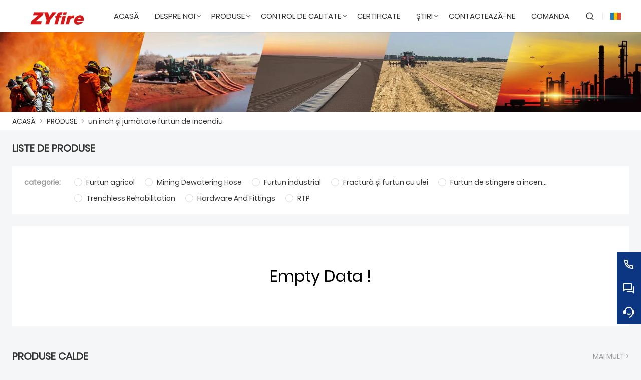

--- FILE ---
content_type: text/html; charset=UTF-8
request_url: https://rom.zyfire.com/product-tag/un+inch+%C8%99i+jum%C4%83tate+furtun+de+incendiu
body_size: 8206
content:
<!DOCTYPE html>
<html xmlns="http://www.w3.org/1999/xhtml" lang="en">
<head>
    <meta charset="UTF-8">
    <meta http-equiv="Content-Type" content="text/html; charset=utf-8" />
    <meta name="viewport" content="width=device-width, initial-scale=1, minimum-scale=1, user-scalable=no , maximum-scale=1" />
    <meta http-equiv="X-UA-Compatible" content="IE=edge,chrome=1,IE=10">
    <meta content="telephone=no" name="format-detection">
    <title>un inch și jumătate furtun de incendiu,Ieftine un inch și jumătate furtun de incendiu Furnizor</title>
    <meta name="keywords" content="un inch și jumătate furtun de incendiu Preț,un inch și jumătate furtun de incendiu Marci,un inch și jumătate furtun de incendiu Citate,un inch și jumătate furtun de incendiu Companie,Reducere un inch și jumătate furtun de incendiu,un inch și jumătate furtun de incendiu Promoții">
    <meta name="description" content="Aprovizionare un inch și jumătate furtun de incendiu en-gros fabrică,Vânzare Preț Scăzut un inch și jumătate furtun de incendiu Achiziția,Cumpărați un inch și jumătate furtun de incendiu Personalizat,înaltă Calitate un inch și jumătate furtun de incendiu Producător.">
    <link rel="shortcut icon" href="https://img.waimaoniu.net/532/532-202008171547308916.png">
    <link rel="canonical" href="https://rom.zyfire.com/product-tag/un+inch+%C8%99i+jum%C4%83tate+furtun+de+incendiu" />
        <link rel="alternate" hreflang="ar" href="http://ar.zyfire.com" />
    <link rel="alternate" hreflang="cs" href="http://cs.zyfire.com" />
    <link rel="alternate" hreflang="de" href="http://de.zyfire.com" />
    <link rel="alternate" hreflang="el" href="http://el.zyfire.com" />
    <link rel="alternate" hreflang="x-default" href="http://www.zyfire.com" />
    <link rel="alternate" hreflang="en" href="http://www.zyfire.com" />
    <link rel="alternate" hreflang="es" href="http://es.zyfire.com" />
    <link rel="alternate" hreflang="fr" href="http://fr.zyfire.com" />
    <link rel="alternate" hreflang="hu" href="http://hu.zyfire.com" />
    <link rel="alternate" hreflang="it" href="http://it.zyfire.com" />
    <link rel="alternate" hreflang="ja" href="http://ja.zyfire.com" />
    <link rel="alternate" hreflang="ko" href="http://ko.zyfire.com" />
    <link rel="alternate" hreflang="lt" href="http://lt.zyfire.com" />
    <link rel="alternate" hreflang="nl" href="http://nl.zyfire.com" />
    <link rel="alternate" hreflang="no" href="http://no.zyfire.com" />
    <link rel="alternate" hreflang="pl" href="http://pl.zyfire.com" />
    <link rel="alternate" hreflang="pt" href="http://pt.zyfire.com" />
    <link rel="alternate" hreflang="ro" href="http://rom.zyfire.com" />
    <link rel="alternate" hreflang="ru" href="http://ru.zyfire.com" />
    <link rel="alternate" hreflang="sv" href="http://swe.zyfire.com" />
    <link rel="alternate" hreflang="th" href="http://th.zyfire.com" />
    <link rel="alternate" hreflang="tr" href="http://tr.zyfire.com" />
    <link rel="alternate" hreflang="uk" href="http://uk.zyfire.com" />
    <link rel="alternate" hreflang="vi" href="http://vi.zyfire.com" />

        <link rel="stylesheet" href="/template/nmoban104/css/init.css" type="text/css">
        <link rel="stylesheet" href="/template/nmoban104/font/iconfont.css" type="text/css">
        <link rel="stylesheet" href="/template/nmoban104/css/style-532.css" type="text/css">
<meta name="google-site-verification" content="r2ZpB8XZfa3O-g-FGFDSU7NAwgevnIjgAhVWWDNVGdk" /></head>
<body>
<div class="w104-layout">
    <header class="w104-header">
        <div class="header-wrap">
            <div class="container">
                <div class="content">
                    <div class="logo">
                        <a href="/">
                            <img class="lazy" data-src="https://img.waimaoniu.net/532/532-202106071550034213.png?x-oss-process=image/format,webp"
                                    alt="ZYfire Hose Corporation">
                        </a>
                    </div>
                    <div class="navs">
                                                <ul>
                                                                                            <li class="">
                                    <a href="/">
                                        <span>ACASĂ</span>
                                                                            </a>
                                                                    </li>
                                                                                                                            <li class="">
                                    <a href="/aboutus">
                                        <span>DESPRE NOI</span>
                                                                                    <i></i>
                                                                            </a>
                                                                            <div class="dropdown w104-scrollbar">
                                            <div class="row">
                                                <div class="col">
                                                    <dl>
                                                                                                                    <dt>
                                                                <a href="/company-style">
                                                                    Stilul companiei                                                                </a>
                                                            </dt>
                                                                                                                    <dt>
                                                                <a href="/exhibition">
                                                                    Activități de expoziție                                                                </a>
                                                            </dt>
                                                                                                                    <dt>
                                                                <a href="/delivery">
                                                                    livra                                                                </a>
                                                            </dt>
                                                                                                                    <dt>
                                                                <a href="/responsibility">
                                                                    Responsabilitate                                                                </a>
                                                            </dt>
                                                                                                                    <dt>
                                                                <a href="/team-service/esg">
                                                                    ESG                                                                </a>
                                                            </dt>
                                                                                                                                                                            <dt>
                                                                <a href="https://book.baige.me/view/dHQ" target="_blank" rel="nofolow">
                                                                ZYfire Catalog
                                                                </a>
                                                            </dt>
                                                                                                            </dl>
                                                </div>
                                            </div>
                                        </div>

                                                                    </li>
                                                                                                                            <li class="multi ">
                                    <a href="/products">
                                        <span>PRODUSE</span>
                                                                                    <i></i>
                                                                            </a>
                                                                        <div class="dropdown w104-scrollbar">
                                        <div class="row">
                                                                                        <div class="col">
                                                <dl>
                                                    <dt>
                                                        <a href="/product-list/irrigation-hose">
                                                                                                                        <img src="https://img.waimaoniu.net/532/532-202306211507468412.jpg?x-oss-process=image/resize,m_lfit,h_240/format,webp" alt="Furtun agricol">
                                                                                                                        <h4>Furtun agricol</h4>
                                                        </a>
                                                    </dt>
                                                                                                    </dl>
                                            </div>
                                                                                        <div class="col">
                                                <dl>
                                                    <dt>
                                                        <a href="/product-list/mining-dewatering-hose">
                                                                                                                        <img src="https://img.waimaoniu.net/532/532-202306211507555507.jpg?x-oss-process=image/resize,m_lfit,h_240/format,webp" alt="Mining Dewatering Hose">
                                                                                                                        <h4>Mining Dewatering Hose</h4>
                                                        </a>
                                                    </dt>
                                                                                                    </dl>
                                            </div>
                                                                                        <div class="col">
                                                <dl>
                                                    <dt>
                                                        <a href="/product-list/industrial-hose">
                                                                                                                        <img src="https://img.waimaoniu.net/532/532-202306211508044255.jpg?x-oss-process=image/resize,m_lfit,h_240/format,webp" alt="Furtun industrial">
                                                                                                                        <h4>Furtun industrial</h4>
                                                        </a>
                                                    </dt>
                                                                                                    </dl>
                                            </div>
                                                                                        <div class="col">
                                                <dl>
                                                    <dt>
                                                        <a href="/product-list/fracturing-and-oilfiled-hose">
                                                                                                                        <img src="https://img.waimaoniu.net/532/532-202306211508364287.jpg?x-oss-process=image/resize,m_lfit,h_240/format,webp" alt="Fractură și furtun cu ulei">
                                                                                                                        <h4>Fractură și furtun cu ulei</h4>
                                                        </a>
                                                    </dt>
                                                                                                    </dl>
                                            </div>
                                                                                        <div class="col">
                                                <dl>
                                                    <dt>
                                                        <a href="/product-list/fire-fighting-hose">
                                                                                                                        <img src="https://img.waimaoniu.net/532/532-202306211508475567.jpg?x-oss-process=image/resize,m_lfit,h_240/format,webp" alt="Furtun de stingere a incendiilor">
                                                                                                                        <h4>Furtun de stingere a incendiilor</h4>
                                                        </a>
                                                    </dt>
                                                                                                        <dd>
                                                        <a href="/product-list/rack-hose">
                                                            Rack furtun                                                        </a>
                                                    </dd>
                                                                                                        <dd>
                                                        <a href="/product-list/attack-hose">
                                                            Atașați furtunul                                                        </a>
                                                    </dd>
                                                                                                        <dd>
                                                        <a href="/product-list/forestry-fire-hose">
                                                            Forestry fire hose                                                        </a>
                                                    </dd>
                                                                                                        <dd>
                                                        <a href="/product-list/marine-fire-hose">
                                                            Furtun de incendiu marin                                                        </a>
                                                    </dd>
                                                                                                        <dd>
                                                        <a href="/product-list/supply-hose">
                                                            Supply hose                                                        </a>
                                                    </dd>
                                                                                                        <dd>
                                                        <a href="/product-list/mine-fire-hose">
                                                            Mine furtun de incendiu                                                        </a>
                                                    </dd>
                                                                                                        <dd>
                                                        <a href="/product-list/semi-rigid-hose">
                                                            Furtun semi-rigid                                                        </a>
                                                    </dd>
                                                                                                        <dd>
                                                        <a href="/product-list/fire-hose">
                                                            Furtun de incendiu                                                        </a>
                                                    </dd>
                                                                                                        <dd>
                                                        <a href="/product-list/snow-making-hose">
                                                            Furtun pentru zăpadă                                                        </a>
                                                    </dd>
                                                                                                    </dl>
                                            </div>
                                                                                        <div class="col">
                                                <dl>
                                                    <dt>
                                                        <a href="/product-list/trenchless-rehabilitation">
                                                                                                                        <img src="https://img.waimaoniu.net/532/532-202306211508567283.jpg?x-oss-process=image/resize,m_lfit,h_240/format,webp" alt="Trenchless Rehabilitation">
                                                                                                                        <h4>Trenchless Rehabilitation</h4>
                                                        </a>
                                                    </dt>
                                                                                                    </dl>
                                            </div>
                                                                                        <div class="col">
                                                <dl>
                                                    <dt>
                                                        <a href="/product-list/hardware-and-fittings">
                                                                                                                        <img src="https://img.waimaoniu.net/532/532-202306211509058976.jpg?x-oss-process=image/resize,m_lfit,h_240/format,webp" alt="Hardware And Fittings">
                                                                                                                        <h4>Hardware And Fittings</h4>
                                                        </a>
                                                    </dt>
                                                                                                    </dl>
                                            </div>
                                                                                        <div class="col">
                                                <dl>
                                                    <dt>
                                                        <a href="/product-list/rtp">
                                                                                                                        <img src="https://img.waimaoniu.net/532/532-202508271354524754.jpg?x-oss-process=image/resize,m_lfit,h_240/format,webp" alt="RTP">
                                                                                                                        <h4>RTP</h4>
                                                        </a>
                                                    </dt>
                                                                                                    </dl>
                                            </div>
                                                                                        <div class="col">
                                                <dl>
                                                    <dt>
                                                    <a href="http://www.miningpipes.com/Content/337940.html"  target="_blank" rel="nofollow ">
                                                            <img src="https://www.zyfire.com/template/site/532/532-product-catalog.png" alt="">
                                                            <h4></h4>
                                                        </a>
                                                    </dt>
                                                </dl>
                                            </div>
                                        </div>
                                    </div>
                                                                    </li>
                                                                                                                            <li class="">
                                    <a href="/factory/facilities-in-rd">
                                        <span>CONTROL DE CALITATE</span>
                                                                                    <i></i>
                                                                            </a>
                                                                            <div class="dropdown w104-scrollbar">
                                            <div class="row">
                                                <div class="col">
                                                    <dl>
                                                                                                                    <dt>
                                                                <a href="/factory/facilities-in-rd">
                                                                    Cercetarea ZYfire                                                                </a>
                                                            </dt>
                                                                                                                    <dt>
                                                                <a href="/factory/zyfire-hose-corporation-high-quality-control">
                                                                    ZYfire Hose Corporation control de înaltă calitate                                                                </a>
                                                            </dt>
                                                                                                                                                                    </dl>
                                                </div>
                                            </div>
                                        </div>

                                                                    </li>
                                                                                                                            <li class="">
                                    <a href="/cert">
                                        <span>CERTIFICATE</span>
                                                                            </a>
                                                                    </li>
                                                                                                                            <li class="">
                                    <a href="/news">
                                        <span>ȘTIRI</span>
                                                                                    <i></i>
                                                                            </a>
                                                                            <div class="dropdown w104-scrollbar">
                                            <div class="row">
                                                <div class="col">
                                                    <dl>
                                                                                                                    <dt>
                                                                <a href="/news-list/company-news">
                                                                    Știri despre companie                                                                </a>
                                                            </dt>
                                                                                                                    <dt>
                                                                <a href="/news-list/industry-news">
                                                                    Industria de știri                                                                </a>
                                                            </dt>
                                                                                                                    <dt>
                                                                <a href="/news-list/blog">
                                                                    blog                                                                </a>
                                                            </dt>
                                                                                                                                                                    </dl>
                                                </div>
                                            </div>
                                        </div>

                                                                    </li>
                                                                                                                            <li class="">
                                    <a href="/contact">
                                        <span>CONTACTEAZĂ-NE</span>
                                                                            </a>
                                                                    </li>
                                                                                                                            <li class="">
                                    <a href="https://order.zyfire.com/order/verify_email/order.zyfire.com/">
                                        <span>Comanda</span>
                                                                            </a>
                                                                    </li>
                                                                                    </ul>
                                            </div>
                    <div class="menu">
                        <ul>
                            <li class="search">
                                <a href="#search" rel="search:open">
                                    <i class="w104-iconfont icon-search-line"></i>
                                </a>
                            </li>
                                                        <li class="language">
                                <a href="javascript:">
                                    <img class="lazy"
                                         data-src="/template/nmoban104/img/flag/icon_flag_rom.png"
                                         alt="în limba română"
                                         title="în limba română"
                                    >
                                </a>
                                <ul class="w104-scrollbar">
                                                                            <li>
                                            <a href="http://ar.zyfire.com" title="العربية">
                                                <img class="lazy" data-src="/template/nmoban104/img/flag/icon_flag_ar.png" alt="العربية">
                                                <span>العربية</span>
                                            </a>
                                        </li>
                                                                            <li>
                                            <a href="http://cs.zyfire.com" title="česky">
                                                <img class="lazy" data-src="/template/nmoban104/img/flag/icon_flag_cs.png" alt="česky">
                                                <span>česky</span>
                                            </a>
                                        </li>
                                                                            <li>
                                            <a href="http://de.zyfire.com" title="Deutsch">
                                                <img class="lazy" data-src="/template/nmoban104/img/flag/icon_flag_de.png" alt="Deutsch">
                                                <span>Deutsch</span>
                                            </a>
                                        </li>
                                                                            <li>
                                            <a href="http://el.zyfire.com" title="Ελληνική γλώσσα">
                                                <img class="lazy" data-src="/template/nmoban104/img/flag/icon_flag_el.png" alt="Ελληνική γλώσσα">
                                                <span>Ελληνική γλώσσα</span>
                                            </a>
                                        </li>
                                                                            <li>
                                            <a href="http://www.zyfire.com" title="English">
                                                <img class="lazy" data-src="/template/nmoban104/img/flag/icon_flag_en.png" alt="English">
                                                <span>English</span>
                                            </a>
                                        </li>
                                                                            <li>
                                            <a href="http://es.zyfire.com" title="Español">
                                                <img class="lazy" data-src="/template/nmoban104/img/flag/icon_flag_es.png" alt="Español">
                                                <span>Español</span>
                                            </a>
                                        </li>
                                                                            <li>
                                            <a href="http://fr.zyfire.com" title="Français">
                                                <img class="lazy" data-src="/template/nmoban104/img/flag/icon_flag_fr.png" alt="Français">
                                                <span>Français</span>
                                            </a>
                                        </li>
                                                                            <li>
                                            <a href="http://hu.zyfire.com" title="magyar">
                                                <img class="lazy" data-src="/template/nmoban104/img/flag/icon_flag_hu.png" alt="magyar">
                                                <span>magyar</span>
                                            </a>
                                        </li>
                                                                            <li>
                                            <a href="http://it.zyfire.com" title="Italiano">
                                                <img class="lazy" data-src="/template/nmoban104/img/flag/icon_flag_it.png" alt="Italiano">
                                                <span>Italiano</span>
                                            </a>
                                        </li>
                                                                            <li>
                                            <a href="http://ja.zyfire.com" title="日本語">
                                                <img class="lazy" data-src="/template/nmoban104/img/flag/icon_flag_ja.png" alt="日本語">
                                                <span>日本語</span>
                                            </a>
                                        </li>
                                                                            <li>
                                            <a href="http://ko.zyfire.com" title="한국어">
                                                <img class="lazy" data-src="/template/nmoban104/img/flag/icon_flag_ko.png" alt="한국어">
                                                <span>한국어</span>
                                            </a>
                                        </li>
                                                                            <li>
                                            <a href="http://lt.zyfire.com" title="Lietuvių">
                                                <img class="lazy" data-src="/template/nmoban104/img/flag/icon_flag_lt.png" alt="Lietuvių">
                                                <span>Lietuvių</span>
                                            </a>
                                        </li>
                                                                            <li>
                                            <a href="http://nl.zyfire.com" title="Nederlands">
                                                <img class="lazy" data-src="/template/nmoban104/img/flag/icon_flag_nl.png" alt="Nederlands">
                                                <span>Nederlands</span>
                                            </a>
                                        </li>
                                                                            <li>
                                            <a href="http://no.zyfire.com" title="Norsk">
                                                <img class="lazy" data-src="/template/nmoban104/img/flag/icon_flag_no.png" alt="Norsk">
                                                <span>Norsk</span>
                                            </a>
                                        </li>
                                                                            <li>
                                            <a href="http://pl.zyfire.com" title="w języku polskim">
                                                <img class="lazy" data-src="/template/nmoban104/img/flag/icon_flag_pl.png" alt="w języku polskim">
                                                <span>w języku polskim</span>
                                            </a>
                                        </li>
                                                                            <li>
                                            <a href="http://pt.zyfire.com" title="Português">
                                                <img class="lazy" data-src="/template/nmoban104/img/flag/icon_flag_pt.png" alt="Português">
                                                <span>Português</span>
                                            </a>
                                        </li>
                                                                            <li>
                                            <a href="http://rom.zyfire.com" title="în limba română">
                                                <img class="lazy" data-src="/template/nmoban104/img/flag/icon_flag_rom.png" alt="în limba română">
                                                <span>în limba română</span>
                                            </a>
                                        </li>
                                                                            <li>
                                            <a href="http://ru.zyfire.com" title="Pусский">
                                                <img class="lazy" data-src="/template/nmoban104/img/flag/icon_flag_ru.png" alt="Pусский">
                                                <span>Pусский</span>
                                            </a>
                                        </li>
                                                                            <li>
                                            <a href="http://swe.zyfire.com" title="svenska">
                                                <img class="lazy" data-src="/template/nmoban104/img/flag/icon_flag_swe.png" alt="svenska">
                                                <span>svenska</span>
                                            </a>
                                        </li>
                                                                            <li>
                                            <a href="http://th.zyfire.com" title="ภาษาไทย">
                                                <img class="lazy" data-src="/template/nmoban104/img/flag/icon_flag_th.png" alt="ภาษาไทย">
                                                <span>ภาษาไทย</span>
                                            </a>
                                        </li>
                                                                            <li>
                                            <a href="http://tr.zyfire.com" title="Türk">
                                                <img class="lazy" data-src="/template/nmoban104/img/flag/icon_flag_tr.png" alt="Türk">
                                                <span>Türk</span>
                                            </a>
                                        </li>
                                                                            <li>
                                            <a href="http://uk.zyfire.com" title="Українськи">
                                                <img class="lazy" data-src="/template/nmoban104/img/flag/icon_flag_uk.png" alt="Українськи">
                                                <span>Українськи</span>
                                            </a>
                                        </li>
                                                                            <li>
                                            <a href="http://vi.zyfire.com" title="tiếng việt">
                                                <img class="lazy" data-src="/template/nmoban104/img/flag/icon_flag_vi.png" alt="tiếng việt">
                                                <span>tiếng việt</span>
                                            </a>
                                        </li>
                                                                    </ul>
                            </li>
                                                    </ul>
                    </div>
                    <div class="search">
                        <form action="/product-search" method="get">
                            <div class="search-bar">
                                <input type="text" placeholder="Search ..." name="key" value="">
                                <button type="submit">
                                    <i class="w104-iconfont icon-search-line"></i>
                                </button>
                            </div>
                        </form>
                    </div>
                    <div class="toggle">
                        <a href="javascript:">
                            <span></span>
                            <span></span>
                            <span></span>
                        </a>
                    </div>
                </div>
            </div>
        </div>
    </header>
    <main class="w104-container">
    <section class="w104-section mm">
    <div class="w104-inner-backing">
        <div class="w104-inner-backing-wrap">
                        <img src=""
                 class="lazy"
                 data-src="https://img.waimaoniu.net/532/532-202306141726529264.jpg?x-oss-process=image/resize,m_lfit,w_1920/format,webp"
                 alt="1">
                    </div>
    </div>
</section>    <section class="w104-section mm">
    <div class="w104-crumb">
        <div class="w104-crumb-wrap w104-wrapper">
            <ul class="w104-crumb-list">
                                    <li class="w104-crumb-item">
                        <a href="/">ACASĂ</a>
                    </li>
                    <li class="w104-crumb-item separator">
                        <span> > </span>
                    </li>
                                    <li class="w104-crumb-item">
                        <a href="/products">PRODUSE</a>
                    </li>
                    <li class="w104-crumb-item separator">
                        <span> > </span>
                    </li>
                                    <li class="w104-crumb-item">
                        <a href="javascript:;">un inch și jumătate furtun de incendiu</a>
                    </li>
                    <li class="w104-crumb-item separator">
                        <span> > </span>
                    </li>
                            </ul>
        </div>
    </div>
</section>
    <section class="w104-section mb">
        <div class="w104-product-list">
            <div class="product-list-wrap w104-wrapper">
                <div class="content">
                    <div class="header">
                        <h3>Liste de produse</h3>
                    </div>
                                            <div class="filter">
                            <ul class="row">
                                <li class="col">
                                    <div class="label">
                                        <h4>categorie:</h4>
                                    </div>
                                    <div class="value">
                                                                                    <a class="radio "
                                               href="/product-list/irrigation-hose"
                                               title="Furtun agricol"
                                            >
                                                <span>Furtun agricol</span>
                                            </a>
                                                                                    <a class="radio "
                                               href="/product-list/mining-dewatering-hose"
                                               title="Mining Dewatering Hose"
                                            >
                                                <span>Mining Dewatering Hose</span>
                                            </a>
                                                                                    <a class="radio "
                                               href="/product-list/industrial-hose"
                                               title="Furtun industrial"
                                            >
                                                <span>Furtun industrial</span>
                                            </a>
                                                                                    <a class="radio "
                                               href="/product-list/fracturing-and-oilfiled-hose"
                                               title="Fractură și furtun cu ulei"
                                            >
                                                <span>Fractură și furtun cu ulei</span>
                                            </a>
                                                                                    <a class="radio "
                                               href="/product-list/fire-fighting-hose"
                                               title="Furtun de stingere a incendiilor"
                                            >
                                                <span>Furtun de stingere a incendiilor</span>
                                            </a>
                                                                                    <a class="radio "
                                               href="/product-list/trenchless-rehabilitation"
                                               title="Trenchless Rehabilitation"
                                            >
                                                <span>Trenchless Rehabilitation</span>
                                            </a>
                                                                                    <a class="radio "
                                               href="/product-list/hardware-and-fittings"
                                               title="Hardware And Fittings"
                                            >
                                                <span>Hardware And Fittings</span>
                                            </a>
                                                                                    <a class="radio "
                                               href="/product-list/rtp"
                                               title="RTP"
                                            >
                                                <span>RTP</span>
                                            </a>
                                                                            </div>
                                </li>
                            </ul>
                        </div>
                                        <div class="wrapper">
                        <div class="grid">
                                                            <div style="text-align: center;font-size: 2em;padding: 5% 0;">
    Empty Data !
</div>
                                                    </div>
                    </div>
                    <div class="pager">
                                            </div>
                </div>
                <div class="sidebar">
                    <div class="hd">
                        <h3>Produse calde</h3>
                        <a href="/products">Mai Mult > </a>
                    </div>
                    <div class="bd">
                                                    <ul>
                                                                    <li>
                                        <a href="/product/supply-hose-tpu" class="sidebar-item">
                                            <div class="cover">
                                                <img class="lazy"
                                                     data-src="https://img.waimaoniu.net/532/532-202002171310024755.jpg?x-oss-process=image/resize,m_lfit,w_400,h_400/format,webp"
                                                     alt="Furtun de alimentare TPU">
                                            </div>
                                            <div class="intro">
                                                <h4>Furtun de alimentare TPU</h4>
                                            </div>
                                        </a>
                                    </li>
                                                                    <li>
                                        <a href="/product/drag-hose" class="sidebar-item">
                                            <div class="cover">
                                                <img class="lazy"
                                                     data-src="https://img.waimaoniu.net/532/532-202111231600207477.jpg?x-oss-process=image/resize,m_lfit,w_400,h_400/format,webp"
                                                     alt="Trageți furtunul">
                                            </div>
                                            <div class="intro">
                                                <h4>Trageți furtunul</h4>
                                            </div>
                                        </a>
                                    </li>
                                                                    <li>
                                        <a href="/product/316-stainless-steel-vic-couplings" class="sidebar-item">
                                            <div class="cover">
                                                <img class="lazy"
                                                     data-src="https://img.waimaoniu.net/532/532-202411011520331644.png?x-oss-process=image/resize,m_lfit,w_400,h_400/format,webp"
                                                     alt="Cuplaje LDHC din oțel inoxidabil 316">
                                            </div>
                                            <div class="intro">
                                                <h4>Cuplaje LDHC din oțel inoxidabil 316</h4>
                                            </div>
                                        </a>
                                    </li>
                                                                    <li>
                                        <a href="/product/borehose-water-hose" class="sidebar-item">
                                            <div class="cover">
                                                <img class="lazy"
                                                     data-src="https://img.waimaoniu.net/532/532-201908011756482580.jpg?x-oss-process=image/resize,m_lfit,w_400,h_400/format,webp"
                                                     alt="Furtun de apă forat">
                                            </div>
                                            <div class="intro">
                                                <h4>Furtun de apă forat</h4>
                                            </div>
                                        </a>
                                    </li>
                                                                    <li>
                                        <a href="/product/heavy-duty-dj-mill-discharge-hose" class="sidebar-item">
                                            <div class="cover">
                                                <img class="lazy"
                                                     data-src="https://img.waimaoniu.net/532/532-202112091627297172.jpg?x-oss-process=image/resize,m_lfit,w_400,h_400/format,webp"
                                                     alt="Furtun de descărcare pentru moara DJ pentru sarcini grele">
                                            </div>
                                            <div class="intro">
                                                <h4>Furtun de descărcare pentru moara DJ pentru sarcini grele</h4>
                                            </div>
                                        </a>
                                    </li>
                                                            </ul>
                                            </div>
                </div>
            </div>
        </div>
    </section>
    <section class="w104-section" id="inquiry-area">
    <div class="w104-inquiry">
        <div class="w104-wrapper">
            <div class="w104-inquiry-wrap">
                <div class="w104-inquiry-alert">
                    Obțineți cel mai recent preț? Vom răspunde cât mai curând posibil (în maxim 12 ore)                </div>
                <form action="/" name="inquiryFrom" class="w104-inquiry-form">
                    <ul>
                        <li class="col-1-2">
                            <label class="label">Nume si prenume : </label>
                            <input type="text" placeholder="Care e numele tău?" name="name">
                            <span class="tips">This field is required</span>
                        </li>
                        <li class="col-1-2">
                            <label class="label">Telefon : </label>
                            <input type="text" placeholder="Cel mai bun număr de contact:" name="phone">
                            <span class="tips">This field is required</span>
                        </li>
                        <li class="col-1-2">
                            <label class="label">E-mail : <em>*</em></label>
                            <input type="text" placeholder="Cel mai bun e-mail de contact:" name="email">
                            <span class="tips">Required and valid email address</span>
                        </li>
                        <li class="col-1-2">
                            <label class="label">companie : </label>
                            <input type="text" placeholder="Numele companiei tale:" name="company">
                            <span class="tips">This field is required</span>
                        </li>
                        <li>
                            <label class="label">Informaţii : <em>*</em></label>
                            <textarea rows="5" placeholder="Ce doriți să întrebați?" name="message"></textarea>
                            <span class="tips">This field is required</span>
                        </li>
                        <li>
                            <button type="submit">
                                <span>prezenta</span>
                            </button>
                            <label class="checkbox">
                                <input type="checkbox" checked>
                                <span>
                                <a href="javascript:">Politica de Confidențialitate</a>
                            </span>
                            </label>
                        </li>
                    </ul>
                </form>
            </div>
        </div>
    </div>
</section></main>    <footer class="w104-footer">
        <div class="w104-footer-content">
            <div class="w104-footer-wrap w104-wrapper">
                <ul class="w104-footer-list">
                                        <li class="w104-footer-item">
                        <dl>
                            <dt>DESPRE NOI</dt>
                                                            <dd>
                                    <a href="/company-style">Stilul companiei</a>
                                </dd>
                                                            <dd>
                                    <a href="/exhibition">Activități expoziționale</a>
                                </dd>
                                                            <dd>
                                    <a href="/cert">Certificari</a>
                                </dd>
                                                            <dd>
                                    <a href="/delivery">Livrare</a>
                                </dd>
                                                            <dd>
                                    <a href="/responsibility">VR</a>
                                </dd>
                                                    </dl>
                    </li>
                                        <li class="w104-footer-item">
                        <dl>
                            <dt>DESPRE NOI</dt>
                                                            <dd>
                                    <a href="/company-style">Stilul companiei</a>
                                </dd>
                                                            <dd>
                                    <a href="/exhibition">Activități expoziționale</a>
                                </dd>
                                                            <dd>
                                    <a href="/delivery">Livrare</a>
                                </dd>
                                                            <dd>
                                    <a href="/responsibility">VR</a>
                                </dd>
                                                    </dl>
                    </li>
                                        <li class="w104-footer-item">
                        <dl>
                            <dt>PRODUSE</dt>
                                                            <dd>
                                    <a href="/product-list/hose">Furtun de stingere a incendiilor</a>
                                </dd>
                                                            <dd>
                                    <a href="/product-list/irrigation-hose">Furtun agricol</a>
                                </dd>
                                                            <dd>
                                    <a href="/product-list/trenchless-rehabilitation">Reabilitare fără șanțuri</a>
                                </dd>
                                                            <dd>
                                    <a href="/product-list/mining-dewatering-hose">Furtun de deshidratare pentru minerit</a>
                                </dd>
                                                            <dd>
                                    <a href="/product-list/industrial-hose">Furtun industrial</a>
                                </dd>
                                                            <dd>
                                    <a href="/product-list/fracturing-and-oilfiled-hose">Furtun cu fracturare și cu ulei</a>
                                </dd>
                                                    </dl>
                    </li>
                                        <li class="w104-footer-item alive">
                        <dl>
                                                        <dt class="icon">
                                                                <a href="https://www.youtube.com/channel/UCJqNcIv67WndbprGlcf_Obg/videos"
                                   target="_blank"
                                   rel="nofollow"
                                   title="YouTube">
                                    <i class="w104-iconfont icon-youtube-circle-fill"></i>
                                </a>
                                                                <a href="https://twitter.com/home?lang=zh-cn"
                                   target="_blank"
                                   rel="nofollow"
                                   title="Twitter">
                                    <i class="w104-iconfont icon-twitter-circle-fill"></i>
                                </a>
                                                                <a href="https://www.facebook.com/ZYfire-Hose-Corporation-102927599138443"
                                   target="_blank"
                                   rel="nofollow"
                                   title="Facebook">
                                    <i class="w104-iconfont icon-facebook-circle-fill"></i>
                                </a>
                                                                <a href="https://www.linkedin.com/company/zyfire-hose-corporation"
                                   target="_blank"
                                   rel="nofollow"
                                   title="LinkedIn">
                                    <i class="w104-iconfont icon-linkedin-circle-fill"></i>
                                </a>
                                                            </dt>
                                                                                    <dd>
                                <i class="w104-iconfont icon-map-pin-line"></i>
                                <span>adresă:</span>
                                <a href="/contact">No.88, Kaiyang Road, Jiangyan, Jiangsu, China.</a>
                            </dd>
                                                                                    <dd>
                                <i class="w104-iconfont icon-mail-line"></i>
                                <span>E-mail:</span>
                                <a href="mailto:enquiry@zyfire.com">enquiry@zyfire.com</a>
                            </dd>
                                                                                    <dd>
                                <i class="w104-iconfont icon-phone-line"></i>
                                <span>Telefon:</span>
                                <a href="tel://+86-523-88802123">+86-523-88802123</a>
                            </dd>
                                                    </dl>
                    </li>
                </ul>
            </div>
        </div>
                <div class="w104-footer-external">
                        <a href="/product-tag/furtun+de+incendiu%2Ffurtun+acoperit+cu+cauciuc%2C+listat+UL">furtun de incendiu/furtun acoperit cu cauciuc, listat UL</a>
                        <a href="/product-tag/NSF">NSF</a>
                        <a href="/product-tag/Band%C4%83+de+s%C3%A2rm%C4%83+%28fr%C3%A2nghie%29+armat%C4%83+cu+RTP">Bandă de sârmă (frânghie) armată cu RTP</a>
                        <a href="/product-tag/FURTUN+DE+CAUCIUC+PENTRU+ASPIRARE+%C8%98I+DESCARCARE+N%C4%82M%C3%82L">FURTUN DE CAUCIUC PENTRU ASPIRARE ȘI DESCARCARE NĂMÂL</a>
                        <a href="/product-tag/tub+PU">tub PU</a>
                        <a href="/product-tag/c%C4%83ptu%C8%99eal%C4%83+de+conducte">căptușeală de conducte</a>
                        <a href="/product-tag/Ominiflex">Ominiflex</a>
                        <a href="/product-tag/Cuplaje+LDHC+din+o%C8%9Bel+inoxidabil+316">Cuplaje LDHC din oțel inoxidabil 316</a>
                        <a href="/product-tag/2.5+furtun+de+incendiu">2.5 furtun de incendiu</a>
                        <a href="/product-tag/furtun+de+tragere+PU+layflat">furtun de tragere PU layflat</a>
                    </div>
                <div class="w104-footer-copyright">
            <span>Drepturi de autor © 2020 ZYfire Hose Corporation.<p>Adresa biroului: No.88, Kaiyang Road, Jiangyan, Jiangsu, China.
</p><p>Telefon birou: +86-523-88802123</p></span>
        </div>
    </footer>
    <aside class="w104-sidebar">
        <div class="w104-sidebar-wrap">
            <ul class="w104-sidebar-list">
                                <li class="w104-sidebar-item">
                    <div class="wrap">
                        <a href="tel://+86-523-88802123"
                           class="trigger">
                            <span class="icon">
                                <i class="w104-iconfont icon-phone-line"></i>
                            </span>
                            <span class="text">+86-523-88802123</span>
                        </a>
                    </div>
                </li>
                                                <li class="w104-sidebar-item">
                    <div class="wrap">
                        <a href="javascript:" class="trigger">
                            <span class="icon">
                                <i class="w104-iconfont icon-question-answer-line"></i>
                            </span>
                        </a>
                        <div class="popover">
                            <div class="popover-wrap">
                                <ul>
                                                                        <li>
                                                                                                                        <a href="https://api.whatsapp.com/send?phone=8618761071929"
                                           target="_blank"
                                           title="8618761071929"
                                           data-type-id="5"
                                           rel="tracker">
                                            <i class="w104-iconfont icon-whatsapp-fill"></i>
                                            <span>WhatsApp</span>
                                        </a>
                                                                            </li>
                                                                    </ul>
                            </div>
                        </div>
                    </div>
                </li>
                                                <li class="w104-sidebar-item primary">
                    <div class="wrap">
                        <a href="/contact#inquiry-area" class="trigger">
                            <span class="icon">
                                <i class="w104-iconfont icon-customer-service-2-fill"></i>
                            </span>
                            <span class="text">întreba acum</span>
                        </a>
                    </div>
                </li>
                <li class="w104-sidebar-item top">
                    <div class="wrap">
                        <a href="#" class="trigger">
                            <span class="icon">
                                <i class="w104-iconfont icon-arrow-up-line"></i>
                            </span>
                            <span class="text">TOP</span>
                        </a>
                    </div>
                </li>
            </ul>
        </div>
    </aside>
</div>
<div class="w104-search" id="search">
    <div class="w104-search-wrap">
        <a href="#search" class="w104-search-close" rel="search:close">
            <i class="w104-iconfont icon-close-line"></i>
        </a>
        <div class="w104-search-content">
            <div class="search-bar">
                <form action="/product-search" method="get">
                    <div class="bar">
                        <input type="text" placeholder="search..." name="key" value="">
                        <button type="submit">
                            <i class="w104-iconfont icon-search-line"></i>
                        </button>
                    </div>
                </form>
            </div>
                        <div class="search-tip">
                                <a href="/product-tag/furtun+de+incendiu%2Ffurtun+acoperit+cu+cauciuc%2C+listat+UL">furtun de incendiu/furtun acoperit cu cauciuc, listat UL</a>
                                <a href="/product-tag/NSF">NSF</a>
                                <a href="/product-tag/Band%C4%83+de+s%C3%A2rm%C4%83+%28fr%C3%A2nghie%29+armat%C4%83+cu+RTP">Bandă de sârmă (frânghie) armată cu RTP</a>
                                <a href="/product-tag/FURTUN+DE+CAUCIUC+PENTRU+ASPIRARE+%C8%98I+DESCARCARE+N%C4%82M%C3%82L">FURTUN DE CAUCIUC PENTRU ASPIRARE ȘI DESCARCARE NĂMÂL</a>
                                <a href="/product-tag/tub+PU">tub PU</a>
                                <a href="/product-tag/c%C4%83ptu%C8%99eal%C4%83+de+conducte">căptușeală de conducte</a>
                                <a href="/product-tag/Ominiflex">Ominiflex</a>
                                <a href="/product-tag/Cuplaje+LDHC+din+o%C8%9Bel+inoxidabil+316">Cuplaje LDHC din oțel inoxidabil 316</a>
                                <a href="/product-tag/2.5+furtun+de+incendiu">2.5 furtun de incendiu</a>
                                <a href="/product-tag/furtun+de+tragere+PU+layflat">furtun de tragere PU layflat</a>
                            </div>
                    </div>
    </div>
</div>
<script src="/template/nmoban104/js/lazyload/lazyload.min.js" type="text/javascript" ></script>
<script src="/template/nmoban104/js/wmn/w104.min.js" type="text/javascript" ></script>
<script src="/template/nmoban104/js/app.js" type="text/javascript" ></script>
<script src="/template/nmoban104/js/jquery/jquery.min.js" type="text/javascript" ></script>
<script src="/template/nmoban104/js/page/product_list.js?_=202601160900" type="text/javascript" ></script>
<!-- Global site tag (gtag.js) - Google Analytics -->
<script async src="https://www.googletagmanager.com/gtag/js?id=G-WK62V6CQ8S

"></script>
<script>
  window.dataLayer = window.dataLayer || [];
  function gtag(){dataLayer.push(arguments);}
  gtag('js', new Date());

  gtag('config', 'G-WK62V6CQ8S');
</script>

<script>
window.addEventListener('load', function(event){

  if(window.location.href.includes('inq_success.php')){
    gtag('event', 'X1');
  };

  setTimeout(function (){
    gtag('event', M');
  }, 30000);

  var page_counts = 3;
  var total_page_counts = localStorage.getItem("total_page_counts");

  total_page_counts++;

  if(total_page_counts == page_counts){
    gtag('event', 'Y');
  };

  localStorage.setItem("total_page_counts", total_page_counts);

});
</script>
<!-- Google tag (gtag.js) -->
<script async src="https://www.googletagmanager.com/gtag/js?id=AW-11455027576"></script>
<script>
  window.dataLayer = window.dataLayer || [];
  function gtag(){dataLayer.push(arguments);}
  gtag('js', new Date());

  gtag('config', 'AW-11455027576');
</script>

<!-- Event snippet for 532-X3 conversion page -->
  <script>
    window.addEventListener("load", function (e) {
        document.querySelectorAll("[type='submit']").forEach(function (e) {
            e.addEventListener("click", function () {

                var email = document.querySelector('[name="email"]').value;
                var msg = document.querySelector('[name="message"]').value;
                var mailformat = /^\w+([\.-]?\w+)*@\w+([\.-]?\w+)*(\.\w{2,3})+$/;

                if (email != "" && msg != "" && email.match(mailformat)) {
                    gtag('set', 'user_data', {
                        'email': email
                    })
                     gtag('event', 'conversion',{ 'send_to': 'AW-11455027576/VgcbCIuh4LQZEPiyl9Yq'});
                }
            });
        });
    });
</script>    <script src="https://sns.waimaoniu.org/messenger/js/532" type="text/javascript" defer></script>


<script type="text/javascript" src='https://estat9.waimaoniu.com/js.php?id=532' async></script>
<script type="text/javascript" src="https://im.waimaoniu.com/lib/gdimWsv.js" defer></script>
</body>
</html>

--- FILE ---
content_type: text/css
request_url: https://rom.zyfire.com/template/nmoban104/css/style-532.css
body_size: 13334
content:
@charset "UTF-8";

/*!
* nmoban104 外贸牛 NO.104 模板
* Copyright © 2022 waimaoniu
* @link: https://www.waimaoniu.com/
* @author: lzx
* @version: 1.0.4
*/
@font-face {
  font-family: Poppins;
  src: url("../font/Poppins.woff2") format("woff2"), url("../font/Poppins.ttf") format("truetype");
  font-weight: normal;
  font-style: normal;
  font-display: swap;
}

html {
  font-family: Poppins, "PingFang SC", "Microsoft Yahei", "微软雅黑", Microsoft Yahei, sans-serif;
  scroll-behavior: smooth;
}

body {
  background: #f5f6f7;
}

/*!- w104-wrapper begin -*/
.w104-wrapper {
  max-width: 1660px;
  margin: 0 auto;
  width: 100%;
  padding: 0 32px;
}

@media screen and (max-width: 1280px) {
  .w104-wrapper {
    padding: 0 24px;
  }
}

@media screen and (max-width: 992px) {
  .w104-wrapper {
    padding: 0 16px;
  }
}

/*!- w104-wrapper end -*/
/*!- w104-section begin -*/
.w104-section {
  padding: 40px 0;
}

@media screen and (max-width: 1280px) {
  .w104-section {
    padding: 24px 0;
  }
}

@media screen and (max-width: 992px) {
  .w104-section {
    padding: 16px 0;
  }
}

.w104-section.mm {
  padding: 0;
}

.w104-section.mb {
  padding-bottom: 0;
}

.w104-section.mt {
  padding-top: 0;
}

/*!- w104-section end -*/
/*!- w104-scrollbar begin -*/
.w104-scrollbar::-webkit-scrollbar {
  width: 6px;
  height: 6px;
}

.w104-scrollbar::-webkit-scrollbar-thumb {
  border-radius: 3px;
  background-color: rgba(0, 0, 0, 0.3);
}

.w104-scrollbar::-webkit-scrollbar-track {
  background-color: rgba(0, 0, 0, 0.1);
}

/*!- w104-scrollbar end -*/
/*!- w104-header begin -*/
.w104-header {
  height: 72px;
}

.w104-header .header-wrap {
  position: fixed;
  top: 0;
  left: 0;
  right: 0;
  z-index: 999;
  -webkit-box-shadow: 0 1px 0 0 rgba(0, 0, 0, 0.05);
  box-shadow: 0 1px 0 0 rgba(0, 0, 0, 0.05);
  background-color: #fff;
  height: 72px;
}

.w104-header .container {
  position: relative;
  z-index: 1;
}

.w104-header .content {
  max-width: 1660px;
  margin: 0 auto;
  padding: 0 32px;
  display: flex;
}

.w104-header .content>.logo {
  flex: none;
  font-size: 0;
}

.w104-header .content>.logo a {
  display: inline-block;
  margin: 12px 0;
}

.w104-header .content>.logo h1 {
  text-indent: -9999px;
  height: 0;
}

.w104-header .content>.logo img {
  display: block;
  height: 48px;
  width: auto;
}

.w104-header .content>.navs {
  flex: auto;
}

.w104-header .content>.navs>ul {
  display: flex;
  justify-content: flex-end;
}

.w104-header .content>.navs>ul>li {
  position: relative;
}

.w104-header .content>.navs>ul>li>a {
  display: block;
  position: relative;
  padding: 0 20px;
  line-height: 72px;
  text-transform: uppercase;
  font-size: 16px;
  color: #333;
  transition: color .4s;
  white-space: nowrap;
}

.w104-header .content>.navs>ul>li>a>i {
  display: block;
  position: absolute;
  top: 50%;
  margin-top: -5px;
  right: 6px;
  width: 6px;
  height: 6px;
  border-bottom: 1px solid;
  border-right: 1px solid;
  transition: border-color .4s;
  transform: rotate(45deg);
}

.w104-header .content>.navs>ul>li>a:hover {
  color: #0c3582;
}

.w104-header .content>.navs>ul>li:hover>.dropdown {
  display: block;
}

.w104-header .content>.navs>ul>li.multi {
  position: static;
}

.w104-header .content>.navs>ul>li.multi .dropdown {
  transform: none;
  left: 0;
  width: 100%;
  -webkit-animation: header-dropdown-in2 0.4s both .1s;
  animation: header-dropdown-in2 0.4s both .1s;
  -webkit-box-shadow: 0 2px 3px rgba(0, 0, 0, 0.05);
  box-shadow: 0 2px 3px rgba(0, 0, 0, 0.05);
}

.w104-header .content>.navs>ul>li.multi .dropdown .row .col {
  width: 25%;
  white-space: normal;
  padding: 16px;
}

.w104-header .content>.navs>ul>li.multi .dropdown dl dt,
.w104-header .content>.navs>ul>li.multi .dropdown dl dd {
  margin: 0 0 8px 0;
}

.w104-header .content>.navs>ul>li.multi .dropdown dl dt a,
.w104-header .content>.navs>ul>li.multi .dropdown dl dd a {
  text-align: left;
  padding: 0;
}

.w104-header .content>.navs>ul>li.multi .dropdown dl dt a {
  font-size: 16px;
  min-height: 64px;
  background-color: #e6edf3;
}

.w104-header .content>.navs>ul>li.active>a {
  color: #0c3582;
}

.w104-header .content>.navs .dropdown {
  display: none;
  position: absolute;
  top: 72px;
  left: 50%;
  background-color: #fff;
  max-height: 50vh;
  overflow: visible auto;
  -webkit-box-shadow: 0 0 0 1px rgba(0, 0, 0, 0.05);
  box-shadow: 0 0 0 1px rgba(0, 0, 0, 0.05);
  transform: translateX(-50%);
  -webkit-animation: header-dropdown-in 0.4s both .1s;
  animation: header-dropdown-in 0.4s both .1s;
}

.w104-header .content>.navs .dropdown dl {
  padding: 0;
  margin: 0;
}

.w104-header .content>.navs .dropdown dl dt,
.w104-header .content>.navs .dropdown dl dd {
  margin: 0;
}

.w104-header .content>.navs .dropdown dl dt a,
.w104-header .content>.navs .dropdown dl dd a {
  display: block;
  transition: color .4s;
  text-align: center;
}

.w104-header .content>.navs .dropdown dl dt a {
  display: block;
  position: relative;
  font-size: 14px;
  line-height: 40px;
  padding: 0 24px;
  color: #333;
  transition: background-color .4s, color .4s;
}

.w104-header .content>.navs .dropdown dl dt a>img {
  display: block;
  width: 100%;
  max-height: 128px;
  object-fit: cover;
  object-position: center;
  transition: opacity .4s;
}

.w104-header .content>.navs .dropdown dl dt a>h4 {
  display: block;
  position: absolute;
  max-height: 100%;
  width: 100%;
  top: 50%;
  left: 0;
  padding: 0 32px;
  margin: 0;
  white-space: normal;
  word-break: break-word;
  transition: color .4s;
  transform: translateY(-50%);
  color: #ffffff;
}

.w104-header .content>.navs .dropdown dl dt a:hover {
  color: #0c3582;
  background-color: #e6edf3;
}

.w104-header .content>.navs .dropdown dl dt a:hover>img {
  opacity: .5;
}

.w104-header .content>.navs .dropdown dl dd a {
  font-size: 14px;
  line-height: 1.3;
  color: #666;
}

.w104-header .content>.navs .dropdown dl dd a:hover {
  color: #0c3582;
}

.w104-header .content>.navs .row {
  display: flex;
  flex-wrap: wrap;
  max-width: 1660px;
  margin: 0 auto;
}

.w104-header .content>.navs .row .col {
  white-space: nowrap;
}

.w104-header .content>.menu {
  flex: none;
}

.w104-header .content>.menu>ul {
  display: flex;
}

.w104-header .content>.menu>ul>li {
  display: block;
  position: relative;
}

.w104-header .content>.menu>ul>li:after {
  display: block;
  position: absolute;
  top: 50%;
  left: 0;
  margin-top: -6px;
  content: '';
  width: 1px;
  height: 12px;
  background-color: #e6e6e6;
}

.w104-header .content>.menu>ul>li:first-child:after {
  display: none;
}

.w104-header .content>.menu>ul>li>a {
  display: block;
  position: relative;
  text-align: center;
  padding: 0 20px;
  line-height: 72px;
  font-size: 0;
  color: #333;
  transition: color .4s, background-color .4s;
}

.w104-header .content>.menu>ul>li>a>img {
  display: inline-block;
  vertical-align: middle;
  height: 16px;
  width: auto;
}

.w104-header .content>.menu>ul>li>a>i {
  display: inline-block;
  vertical-align: middle;
  font-size: 20px;
}

.w104-header .content>.menu>ul>li>a:hover {
  background-color: #f5f5f5;
  color: #0c3582;
}

.w104-header .content>.menu>ul>li ul {
  display: none;
  position: absolute;
  background-color: #fff;
  -webkit-box-shadow: 0 0 0 1px rgba(0, 0, 0, 0.05);
  box-shadow: 0 0 0 1px rgba(0, 0, 0, 0.05);
  -webkit-animation: header-dropdown-in2 0.4s both .1s;
  animation: header-dropdown-in2 0.4s both .1s;
  right: 0;
  max-height: 50vh;
  overflow: visible auto;
}

.w104-header .content>.menu>ul>li ul li>a {
  display: block;
  padding: 0 24px;
  line-height: 40px;
  white-space: nowrap;
  word-break: keep-all;
  font-size: 0;
  color: #666;
  transition: color .4s, background-color .4s;
}

.w104-header .content>.menu>ul>li ul li>a>img {
  display: inline-block;
  vertical-align: middle;
  height: 16px;
  width: auto;
  margin-right: 8px;
}

.w104-header .content>.menu>ul>li ul li>a>span {
  display: inline-block;
  vertical-align: middle;
  font-size: 14px;
}

.w104-header .content>.menu>ul>li ul li:hover>a {
  background-color: #e6edf3;
  color: #0c3582;
}

.w104-header .content>.menu>ul>li:hover>ul {
  display: block;
}

.w104-header .content>.search {
  display: none;
  flex: none;
  padding: 16px;
}

.w104-header .content>.search .search-bar {
  display: flex;
  border-radius: 4px;
  background-color: rgba(0, 0, 0, 0.05);
}

.w104-header .content>.search .search-bar>input {
  display: block;
  flex: 1;
  width: 100%;
  line-height: 40px;
  border: 0;
  background: none;
  padding: 0 16px;
  color: #333;
}

.w104-header .content>.search .search-bar>button {
  display: block;
  width: 40px;
  height: 40px;
  border: 0;
  background: none;
  text-align: center;
  color: #333;
}

.w104-header .content>.search .search-bar>button>i {
  font-size: 16px;
}

.w104-header .content>.toggle {
  display: none;
  position: absolute;
  top: 0;
  right: 0;
}

.w104-header .content>.toggle a {
  display: block;
  position: relative;
  width: 20px;
  height: 18px;
}

.w104-header .content>.toggle a>span {
  display: block;
  position: absolute;
  width: 100%;
  height: 1px;
  left: 0;
  background-color: #000;
  transition: top .4s, opacity .4s, transform .4s;
}

.w104-header .content>.toggle a>span:nth-child(1) {
  top: 0;
}

.w104-header .content>.toggle a>span:nth-child(2) {
  top: 17px;
}

.w104-header .content>.toggle a>span:nth-child(3) {
  top: 9px;
}

@media screen and (max-width: 1280px) {
  .w104-header {
    height: 64px;
  }

  .w104-header .header-wrap {
    height: 64px;
    background-color: #fff;
  }

  .w104-header .content {
    padding: 0 24px;
  }

  .w104-header .content>.logo a {
    margin: 11px 0;
  }

  .w104-header .content>.logo img {
    height: 42px;
  }

  .w104-header .content>.navs>ul>li>a {
    padding: 0 16px;
    line-height: 64px;
    font-size: 15px;
  }

  .w104-header .content>.navs .dropdown {
    top: 64px;
  }

  .w104-header .content>.navs .dropdown dl dt a {
    font-size: 14px;
  }

  .w104-header .content>.navs .dropdown dl dt a>h4 {
    padding: 16px;
  }

  .w104-header .content>.menu>ul>li>a {
    padding: 0 16px;
    line-height: 64px;
  }

  .w104-header .content>.menu>ul>li>a>img {
    height: 14px;
  }

  .w104-header .content>.menu>ul>li>a>i {
    font-size: 18px;
  }

  .w104-header .content>.menu>ul>li ul li>a {
    padding: 0 20px;
  }

  .w104-header .content>.menu>ul>li ul li>a>img {
    height: 14px;
  }

  .w104-header .content>.menu>ul>li ul li>a>span {
    font-size: 14px;
  }
}

@media screen and (max-width: 992px) {
  .w104-header {
    height: 56px;
  }

  .w104-header .header-wrap {
    height: 56px;
    background-color: #fff;
    overflow: hidden;
    transition: height .4s;
  }

  .w104-header .backing {
    display: none;
  }

  .w104-header .content {
    flex-direction: column;
    padding: 0;
  }

  .w104-header .content>.logo {
    padding: 0 16px;
  }

  .w104-header .content>.logo a {
    margin: 8px 0;
  }

  .w104-header .content>.logo img {
    height: 40px;
  }

  .w104-header .content>.navs {
    order: 1;
    padding: 0 16px;
  }

  .w104-header .content>.navs>ul {
    flex-direction: column;
    justify-content: left;
  }

  .w104-header .content>.navs>ul>li {
    border-top: 1px solid #e6e6e6;
  }

  .w104-header .content>.navs>ul>li>a {
    padding: 0;
    line-height: 44px;
    font-size: 16px;
  }

  .w104-header .content>.navs>ul>li>a>i {
    display: none;
  }

  .w104-header .content>.navs>ul>li:hover>.dropdown {
    display: none;
  }

  .w104-header .content>.navs .dropdown {
    display: none;
  }

  .w104-header .content>.menu>ul {
    display: block;
  }

  .w104-header .content>.menu>ul>li:after {
    display: none;
  }

  .w104-header .content>.menu>ul>li.search {
    display: none;
  }

  .w104-header .content>.menu>ul>li.language>a {
    display: none;
  }

  .w104-header .content>.menu>ul>li:hover>ul {
    display: flex;
  }

  .w104-header .content>.menu>ul>li ul {
    display: flex;
    padding: 0 4px;
    position: static;
    background-color: rgba(0, 0, 0, 0.05);
    -webkit-box-shadow: none;
    box-shadow: none;
    right: auto;
    overflow-x: auto;
    transform: none;
    -webkit-animation: none;
    animation: none;
  }

  .w104-header .content>.menu>ul>li ul li>a {
    padding: 0 12px;
    color: #333;
  }

  .w104-header .content>.menu>ul>li ul li>a>img {
    height: 14px;
  }

  .w104-header .content>.menu>ul>li ul li>a>span {
    font-size: 14px;
  }

  .w104-header .content>.search {
    display: block;
  }

  .w104-header .content>.toggle {
    display: block;
    height: 56px;
    width: 56px;
    padding: 19px 18px;
  }

  .w104-header.opened .header-wrap {
    height: 100vh;
  }

  .w104-header.opened .content>.toggle a>span:nth-child(1) {
    transform: rotate(135deg);
    top: 9px;
  }

  .w104-header.opened .content>.toggle a>span:nth-child(2) {
    transform: rotate(225deg);
    top: 9px;
  }

  .w104-header.opened .content>.toggle a>span:nth-child(3) {
    opacity: 0;
  }
}

@-webkit-keyframes header-dropdown-in {
  0% {
    -webkit-transform: translateY(-50px) translateX(-50%);
    transform: translateY(-50px) translateX(-50%);
    opacity: 0;
  }

  100% {
    -webkit-transform: translateY(0) translateX(-50%);
    transform: translateY(0) translateX(-50%);
    opacity: 1;
  }
}

@keyframes header-dropdown-in {
  0% {
    -webkit-transform: translateY(-50px) translateX(-50%);
    transform: translateY(-50px) translateX(-50%);
    opacity: 0;
  }

  100% {
    -webkit-transform: translateY(0) translateX(-50%);
    transform: translateY(0) translateX(-50%);
    opacity: 1;
  }
}

@-webkit-keyframes header-dropdown-in2 {
  0% {
    -webkit-transform: translateY(-50px);
    transform: translateY(-50px);
    opacity: 0;
  }

  100% {
    -webkit-transform: translateY(0);
    transform: translateY(0);
    opacity: 1;
  }
}

@keyframes header-dropdown-in2 {
  0% {
    -webkit-transform: translateY(-50px);
    transform: translateY(-50px);
    opacity: 0;
  }

  100% {
    -webkit-transform: translateY(0);
    transform: translateY(0);
    opacity: 1;
  }
}

/*!- w104-header end -*/
/*!- w104-footer begin -*/
.w104-footer {
  background-color: #d61718;
  /*background-image: url("data:image/svg+xml,%3Csvg width='100' height='20' viewBox='0 0 100 20' xmlns='http://www.w3.org/2000/svg'%3E%3Cpath d='M21.184 20c.357-.13.72-.264 1.088-.402l1.768-.661C33.64 15.347 39.647 14 50 14c10.271 0 15.362 1.222 24.629 4.928.955.383 1.869.74 2.75 1.072h6.225c-2.51-.73-5.139-1.691-8.233-2.928C65.888 13.278 60.562 12 50 12c-10.626 0-16.855 1.397-26.66 5.063l-1.767.662c-2.475.923-4.66 1.674-6.724 2.275h6.335zm0-20C13.258 2.892 8.077 4 0 4V2c5.744 0 9.951-.574 14.85-2h6.334zM77.38 0C85.239 2.966 90.502 4 100 4V2c-6.842 0-11.386-.542-16.396-2h-6.225zM0 14c8.44 0 13.718-1.21 22.272-4.402l1.768-.661C33.64 5.347 39.647 4 50 4c10.271 0 15.362 1.222 24.629 4.928C84.112 12.722 89.438 14 100 14v-2c-10.271 0-15.362-1.222-24.629-4.928C65.888 3.278 60.562 2 50 2 39.374 2 33.145 3.397 23.34 7.063l-1.767.662C13.223 10.84 8.163 12 0 12v2z' fill='%23303030' fill-opacity='0.4' fill-rule='evenodd'/%3E%3C/svg%3E");*/
}

.w104-footer .w104-footer-content {
  padding: 48px 0;
}

.w104-footer .w104-footer-list {
  display: flex;
  justify-content: space-between;
  margin: -32px 0 0 -32px;
}

.w104-footer .w104-footer-item {
  display: block;
  max-width: 20%;
  min-width: 15%;
  padding: 32px 0 0 32px;
}

.w104-footer .w104-footer-item dl {
  line-height: 1.576;
}

.w104-footer .w104-footer-item dl dt {
  font-size: 18px;
  font-weight: 500;
  text-transform: uppercase;
  margin-bottom: 12px;
  color: #fff;
}

.w104-footer .w104-footer-item dl dt a {
  text-decoration: none;
  color: inherit;
  transition: color .3s;
}

.w104-footer .w104-footer-item dl dt:hover a {
  /*color: #e60012;*/
}

.w104-footer .w104-footer-item dl dt.icon {
  font-size: 0;
}

.w104-footer .w104-footer-item dl dt.icon a {
  font-size: 0;
  margin-right: 8px;
}

.w104-footer .w104-footer-item dl dt.icon a:hover i {
  color: #ffffff;
}

.w104-footer .w104-footer-item dl dt.icon i {
  font-size: 32px;
  color: #0c3582;
  transition: color .3s;
}

.w104-footer .w104-footer-item dl dd {
  display: block;
  font-size: 16px;
  margin-bottom: 8px;
  color: rgba(255, 255, 255, 0.7);
}

.w104-footer .w104-footer-item dl dd span,
.w104-footer .w104-footer-item dl dd i {
  display: inline-block;
}

.w104-footer .w104-footer-item dl dd a {
  display: inline-block;
  font-weight: lighter;
  text-decoration: none;
  color: inherit;
  transition: color .3s;
}

.w104-footer .w104-footer-item dl dd:hover a {
  color: #ffffff;
}

.w104-footer .w104-footer-external {
  display: block;
  text-align: center;
  line-height: 1.576;
  font-size: 14px;
  padding: 8px 16px 32px;
}

.w104-footer .w104-footer-external a {
  margin: 4px;
  color: #ffffff;
}

.w104-footer .w104-footer-external a:hover {
  color: #ffffff;
}

.w104-footer .w104-footer-copyright {
  color: #ffffff;
  text-align: center;
  font-size: 14px;
  line-height: 1.576;
  padding: 16px;
}

.w104-footer .w104-footer-copyright a {
  color: inherit;
}

@media screen and (max-width: 1280px) {
  .w104-footer .w104-footer-content {
    padding: 32px 0;
  }

  .w104-footer .w104-footer-list {
    margin: -24px 0 0 -24px;
  }

  .w104-footer .w104-footer-item {
    padding: 24px 0 0 24px;
  }

  .w104-footer .w104-footer-item dl dt {
    font-size: 16px;
    margin-bottom: 8px;
  }

  .w104-footer .w104-footer-item dl dt.icon i {
    font-size: 32px;
  }

  .w104-footer .w104-footer-item dl dd {
    font-size: 14px;
  }
}

@media screen and (max-width: 992px) {
  .w104-footer .w104-footer-content {
    padding: 16px 0;
  }

  .w104-footer .w104-footer-list {
    margin: -16px 0 0 -16px;
    justify-content: center;
  }

  .w104-footer .w104-footer-item {
    padding: 16px 0 0 16px;
    display: none;
    max-width: none;
    text-align: center;
  }

  .w104-footer .w104-footer-item.alive {
    display: block;
  }

  .w104-footer .w104-footer-copyright {
    font-size: 12px;
  }
}

/*!- w104-footer end -*/
/*!- w104-sidebar begin -*/
.w104-sidebar .w104-sidebar-wrap {
  position: fixed;
  top: 50%;
  right: 0;
  z-index: 998;
}

.w104-sidebar .w104-sidebar-item {
  position: relative;
  height: 48px;
}

.w104-sidebar .w104-sidebar-item .wrap {
  position: absolute;
  top: 0;
  left: 0;
  transition: all .3s;
  transform: translateX(-48px);
}

.w104-sidebar .w104-sidebar-item .trigger {
  display: flex;
  color: #fff;
  background-color: #0c3582;
}

.w104-sidebar .w104-sidebar-item .trigger .icon {
  display: block;
  flex: none;
  width: 48px;
  height: 48px;
  line-height: 48px;
  text-align: center;
}

.w104-sidebar .w104-sidebar-item .trigger .icon i {
  font-size: 24px;
}

.w104-sidebar .w104-sidebar-item .trigger .text {
  display: block;
  font-size: 16px;
  line-height: 48px;
  padding: 0 16px 0 8px;
  white-space: nowrap;
  word-break: keep-all;
}

.w104-sidebar .w104-sidebar-item .popover {
  display: none;
  position: absolute;
  top: 0;
  right: 100%;
  padding: 0 12px 0 0;
}

.w104-sidebar .w104-sidebar-item .popover .popover-wrap {
  position: relative;
  background-color: #fff;
  border-radius: 2px;
  box-shadow: 0 6px 20px 2px rgba(0, 0, 0, 0.18);
  padding: 2px 0;
}

.w104-sidebar .w104-sidebar-item .popover .popover-wrap:after {
  display: block;
  content: '';
  position: absolute;
  z-index: 1;
  top: 20px;
  right: -8px;
  border-style: solid;
  border-width: 8px 0 8px 8px;
  border-color: transparent transparent transparent #fff;
}

.w104-sidebar .w104-sidebar-item .popover img {
  display: block;
  max-width: 128px;
  height: auto;
}

.w104-sidebar .w104-sidebar-item .popover ul li a {
  display: block;
  font-size: 14px;
  line-height: 40px;
  padding: 0 16px;
  min-width: 120px;
  white-space: nowrap;
  word-break: keep-all;
  color: #333;
}

.w104-sidebar .w104-sidebar-item .popover ul li a i {
  font-size: 20px;
  vertical-align: -.1em;
}

.w104-sidebar .w104-sidebar-item .popover ul li a i[class*='icon-whatsapp'] {
  color: #25D366;
}

.w104-sidebar .w104-sidebar-item .popover ul li a i[class*='icon-skype'] {
  color: #00AEF3;
}

.w104-sidebar .w104-sidebar-item .popover ul li a i[class*='icon-facebook'] {
  color: #235B9E;
}

.w104-sidebar .w104-sidebar-item .popover ul li a i[class*='icon-twitter'] {
  color: #00ACED;
}

.w104-sidebar .w104-sidebar-item .popover ul li a i[class*='icon-messenger'] {
  color: #008AFF;
}

.w104-sidebar .w104-sidebar-item .popover ul li a i[class*='icon-youtube'] {
  color: #FF0000;
}

.w104-sidebar .w104-sidebar-item .popover ul li a:hover {
  background-color: #e6edf3;
  color: #0c3582;
}

.w104-sidebar .w104-sidebar-item.top {
  display: none;
}

.w104-sidebar .w104-sidebar-item:hover .wrap {
  transform: translateX(-100%);
}

.w104-sidebar .w104-sidebar-item:hover .popover {
  display: block;
}

.w104-sidebar.scrolled .w104-sidebar-item.top {
  display: block;
}

@media screen and (max-width: 1280px) {
  .w104-sidebar .w104-sidebar-wrap {
    top: auto;
    bottom: 10%;
  }
}

@media screen and (max-width: 992px) {
  .w104-sidebar {
    height: 48px;
  }

  .w104-sidebar .w104-sidebar-wrap {
    top: auto;
    bottom: 0;
    left: 0;
  }

  .w104-sidebar .w104-sidebar-list {
    display: flex;
    background-color: #fff;
    box-shadow: 0 0 0 1px #d9d9d9;
  }

  .w104-sidebar .w104-sidebar-item {
    flex: 1;
    height: auto;
  }

  .w104-sidebar .w104-sidebar-item .wrap {
    position: relative;
    transform: translateX(0);
  }

  .w104-sidebar .w104-sidebar-item .trigger {
    justify-content: center;
    background-color: #fff;
    color: #333;
  }

  .w104-sidebar .w104-sidebar-item .trigger .icon {
    display: block;
    width: auto;
    height: 48px;
    line-height: 48px;
    text-align: center;
  }

  .w104-sidebar .w104-sidebar-item .trigger .text {
    display: none;
    font-size: 12px;
    padding-right: 0;
  }

  .w104-sidebar .w104-sidebar-item .popover {
    display: none;
    position: absolute;
    top: auto;
    left: 50%;
    bottom: 100%;
    right: auto;
    padding: 0 0 12px;
    transform: translateX(-50%);
  }

  .w104-sidebar .w104-sidebar-item .popover .popover-wrap {
    box-shadow: 6px 0 20px 2px rgba(0, 0, 0, 0.18);
  }

  .w104-sidebar .w104-sidebar-item .popover .popover-wrap:after {
    top: auto;
    right: auto;
    left: 50%;
    bottom: -8px;
    margin-left: -8px;
    border-width: 8px 8px 0 8px;
    border-color: #fff transparent transparent transparent;
  }

  .w104-sidebar .w104-sidebar-item.top {
    display: none;
  }

  .w104-sidebar .w104-sidebar-item.primary {
    flex: 2;
    order: 2;
  }

  .w104-sidebar .w104-sidebar-item.primary .trigger {
    background-color: #0c3582;
    color: #fff;
  }

  .w104-sidebar .w104-sidebar-item.primary .trigger .text {
    display: block;
  }

  .w104-sidebar .w104-sidebar-item:hover .wrap {
    transform: translateX(0);
  }

  .w104-sidebar .w104-sidebar-item:hover .popover {
    display: block;
  }

  .w104-sidebar.scrolled .w104-sidebar-item.top {
    display: none;
  }
}

/*!- w104-sidebar end -*/
/*!- w104-search begin -*/
.w104-search {
  display: none;
  position: fixed;
  z-index: 1002;
  top: 0;
  left: 0;
  width: 100%;
  height: 100%;
  background-color: rgba(0, 0, 0, 0.8);
}

.w104-search .w104-search-wrap {
  display: block;
  position: relative;
  width: 100%;
  min-height: 40%;
  background-color: #fff;
}

.w104-search .w104-search-close {
  display: block;
  position: absolute;
  top: 0;
  right: 0;
  width: 56px;
  height: 56px;
  line-height: 56px;
  transition: color .3s;
  text-align: center;
}

.w104-search .w104-search-close i {
  font-size: 24px;
}

.w104-search .w104-search-close:hover {
  color: #0c3582;
}

.w104-search .w104-search-content {
  display: block;
  max-width: 768px;
  margin: 0 auto;
  padding: 10vh 16px;
}

.w104-search .search-bar .bar {
  display: block;
  position: relative;
}

.w104-search .search-bar input {
  display: block;
  width: 100%;
  border: 1px solid #d9d9d9;
  font-size: 16px;
  line-height: 46px;
  height: 48px;
  padding: 0 64px 0 16px;
  transition: all .3s;
  color: #333;
}

.w104-search .search-bar input:focus {
  border-color: #0c3582;
  box-shadow: 0 0 0 3px rgba(0, 71, 133, 0.2);
}

.w104-search .search-bar button {
  display: block;
  position: absolute;
  top: 0;
  right: 0;
  width: 48px;
  height: 48px;
  background-color: transparent;
  cursor: pointer;
  border: 0;
  transition: color .3s;
  color: #333;
}

.w104-search .search-bar button i {
  font-size: 20px;
}

.w104-search .search-bar button:hover {
  color: #0c3582;
}

.w104-search .search-tip {
  display: block;
  font-size: 0;
  line-height: 1;
  margin-top: 16px;
}

.w104-search .search-tip a {
  display: inline-block;
  font-size: 14px;
  line-height: 32px;
  padding: 0 16px;
  text-align: center;
  background-color: #F5F5F5;
  color: #333;
  max-width: 180px;
  margin: 12px 12px 0 0;
  border-radius: 16px;
  transition: color .3s, background-color .3s;
  overflow: hidden;
  text-overflow: ellipsis;
  white-space: nowrap;
  word-break: normal;
}

.w104-search .search-tip a:hover {
  background-color: #f2f6f9;
  color: #0c3582;
}

.w104-search.opened {
  display: block;
}

.w104-search.opening {
  -webkit-animation: search-wrapper-in .4s both;
  animation: search-wrapper-in .4s both;
}

.w104-search.opening .w104-search-wrap {
  -webkit-animation: search-content-in .4s both;
  animation: search-content-in .4s both;
}

.w104-search.closing {
  -webkit-animation: search-wrapper-out .4s both;
  animation: search-wrapper-out .4s both;
}

.w104-search.closing .w104-search-wrap {
  -webkit-animation: search-content-out .4s both;
  animation: search-content-out .4s both;
}

@-webkit-keyframes search-wrapper-in {
  0% {
    opacity: 0;
  }

  100% {
    opacity: 1;
  }
}

@keyframes search-wrapper-in {
  0% {
    opacity: 0;
  }

  100% {
    opacity: 1;
  }
}

@-webkit-keyframes search-content-in {
  0% {
    transform: translateY(-100%);
    opacity: 0;
  }

  100% {
    transform: translateY(0);
    opacity: 1;
  }
}

@keyframes search-content-in {
  0% {
    transform: translateY(-100%);
    opacity: 0;
  }

  100% {
    transform: translateY(0);
    opacity: 1;
  }
}

@-webkit-keyframes search-wrapper-out {
  0% {
    opacity: 1;
  }

  100% {
    opacity: 0;
  }
}

@keyframes search-wrapper-out {
  0% {
    opacity: 1;
  }

  100% {
    opacity: 0;
  }
}

@-webkit-keyframes search-content-out {
  0% {
    transform: translateY(0);
    opacity: 1;
  }

  100% {
    transform: translateY(-100%);
    opacity: 0;
  }
}

@keyframes search-content-out {
  0% {
    transform: translateY(0);
    opacity: 1;
  }

  100% {
    transform: translateY(-100%);
    opacity: 0;
  }
}

/*!- w104-search end -*/
/*!- w104-inner-backing begin -*/
.w104-inner-backing .w104-inner-backing-wrap {
  position: relative;
  width: 100%;
}

.w104-inner-backing .w104-inner-backing-wrap>img {
  display: block;
  height: 0;
  width: 100%;
  padding-bottom: 12.5%;
}

.w104-inner-backing .w104-inner-backing-wrap>img.loaded {
  width: 100%;
  height: auto;
  padding-right: 0;
  padding-bottom: 0;
}

/*!- w104-inner-backing end -*/
/*!- w104-crumb begin -*/
.w104-crumb {
  background-color: #fff;
}

.w104-crumb .w104-crumb-list {
  font-size: 0;
}

.w104-crumb .w104-crumb-list .w104-crumb-item {
  display: inline-block;
  vertical-align: middle;
  font-size: 16px;
  line-height: 40px;
  margin-right: 12px;
  color: #333;
  transition: color .5s;
}

.w104-crumb .w104-crumb-list .w104-crumb-item:hover {
  color: #0c3582;
}

.w104-crumb .w104-crumb-list .w104-crumb-item:nth-child(even),
.w104-crumb .w104-crumb-list .w104-crumb-item.separator {
  color: #999;
  pointer-events: none;
}

.w104-crumb .w104-crumb-list .w104-crumb-item:last-child.separator {
  display: none;
}

@media screen and (max-width: 1280px) {
  .w104-crumb .w104-crumb-list .w104-crumb-item {
    font-size: 14px;
    line-height: 36px;
    margin-right: 8px;
  }
}

@media screen and (max-width: 992px) {
  .w104-crumb .w104-crumb-list .w104-crumb-item {
    font-size: 14px;
    line-height: 32px;
  }
}

/*!- w104-crumb end -*/
/*!- w104-inquiry begin -*/
.w104-inquiry .w104-inquiry-wrap {
  padding: 32px;
  background-color: #fff;
}

.w104-inquiry .w104-inquiry-alert {
  font-size: 16px;
  line-height: 1.576;
  border-left: 4px solid #0c3582;
  color: #0c3582;
  padding: 16px 20px;
  margin-bottom: 32px;
  font-weight: 700;
  background-color: #f2f6f9;
}

.w104-inquiry .w104-inquiry-form ul {
  display: flex;
  flex-wrap: wrap;
  margin: -32px 0 0 -32px;
}

.w104-inquiry .w104-inquiry-form ul li {
  display: block;
  width: 100%;
  padding: 32px 0 0 32px;
  position: relative;
}

.w104-inquiry .w104-inquiry-form ul li.col-1-2 {
  width: 50%;
}

.w104-inquiry .w104-inquiry-form ul li.col-1-3 {
  width: 33.3333%;
}

.w104-inquiry .w104-inquiry-form ul li.error input[type="text"] {
  border-color: #FE5050;
}

.w104-inquiry .w104-inquiry-form ul li.error input[type="text"]:focus {
  border-color: #FE5050;
  box-shadow: 0 0 0 3px rgba(254, 80, 80, 0.2);
}

.w104-inquiry .w104-inquiry-form ul li.error textarea {
  border-color: #FE5050;
}

.w104-inquiry .w104-inquiry-form ul li.error textarea:focus {
  border-color: #FE5050;
  box-shadow: 0 0 0 3px rgba(254, 80, 80, 0.2);
}

.w104-inquiry .w104-inquiry-form ul li.error .tips {
  display: block;
}

.w104-inquiry .label {
  display: block;
  font-size: 16px;
  line-height: 1;
  padding-bottom: 8px;
  color: #333;
}

.w104-inquiry .label>em {
  color: red;
  margin-right: 8px;
}

.w104-inquiry input[type="text"] {
  display: block;
  width: 100%;
  font-size: 16px;
  font-family: inherit;
  height: 40px;
  padding: 0 12px;
  border: 1px solid #d9d9d9;
  transition: border .5s, box-shadow .5s;
  color: #333;
}

.w104-inquiry input[type="text"]:hover {
  border-color: #0c3582;
}

.w104-inquiry input[type="text"]:focus {
  border-color: #0c3582;
  box-shadow: 0 0 0 3px rgba(0, 71, 133, 0.2);
}

.w104-inquiry textarea {
  display: block;
  outline: none;
  width: 100%;
  font-size: 16px;
  line-height: 1.576;
  padding: 8px 12px;
  transition: border .5s, box-shadow .5s;
  font-family: inherit;
  resize: none;
  border: 1px solid #d9d9d9;
  color: #333;
}

.w104-inquiry textarea:hover {
  border-color: #0c3582;
}

.w104-inquiry textarea:focus {
  border-color: #0c3582;
  box-shadow: 0 0 0 3px rgba(0, 71, 133, 0.2);
}

.w104-inquiry button {
  display: inline-block;
  vertical-align: middle;
  font-size: 16px;
  font-family: inherit;
  outline: none;
  border: 0;
  background-color: #0c3582;
  color: #fff;
  height: 40px;
  padding: 0 24px;
  transition: background-color .5s;
  cursor: pointer;
  overflow: hidden;
  position: relative;
}

.w104-inquiry button:hover {
  background-color: #021942;
}

.w104-inquiry button:disabled,
.w104-inquiry button.disabled {
  cursor: not-allowed;
  background-color: #80a3c2;
}

.w104-inquiry .checkbox {
  display: inline-block;
  vertical-align: middle;
  position: relative;
  font-size: 0;
  margin-left: 8px;
}

.w104-inquiry .checkbox>span {
  display: block;
  position: relative;
  font-size: 14px;
  padding-left: 24px;
  line-height: 40px;
  cursor: pointer;
  color: #333;
}

.w104-inquiry .checkbox>span:before,
.w104-inquiry .checkbox>span:after {
  display: block;
  position: absolute;
  content: '';
  transition: all .5s;
}

.w104-inquiry .checkbox>span:before {
  top: 50%;
  left: 0;
  width: 18px;
  height: 18px;
  background-color: #fff;
  border: 1px solid #d9d9d9;
  margin-top: -9px;
}

.w104-inquiry .checkbox>span:after {
  width: 9px;
  height: 6px;
  border-width: 0 0 2px 2px;
  border-color: transparent;
  border-style: solid;
  top: 50%;
  left: 4px;
  margin-top: -5px;
  transform: rotate(-45deg);
}

.w104-inquiry .checkbox>span a {
  color: #0c3582;
}

.w104-inquiry .checkbox>input[type="checkbox"] {
  display: block;
  position: relative;
  vertical-align: middle;
  margin-right: 24px;
  width: 0;
  height: 0;
  cursor: pointer;
}

.w104-inquiry .checkbox>input[type="checkbox"]:checked+span:before {
  border-color: #0c3582;
  background-color: #0c3582;
}

.w104-inquiry .checkbox>input[type="checkbox"]:checked+span:after {
  border-color: #fff;
}

.w104-inquiry .checkbox>input[type="checkbox"]:checked:disabled+span:after {
  border-color: #d9d9d9;
}

.w104-inquiry .checkbox>input[type="checkbox"]:disabled {
  cursor: not-allowed;
}

.w104-inquiry .checkbox>input[type="checkbox"]:disabled+span {
  color: #999;
  cursor: not-allowed;
}

.w104-inquiry .checkbox>input[type="checkbox"]:disabled+span:before {
  border-color: #d9d9d9;
  background-color: #F5F5F5;
}

.w104-inquiry .tips {
  display: none;
  position: absolute;
  left: 32px;
  font-size: 14px;
  line-height: 32px;
  color: #FE5050;
}

@media screen and (max-width: 1280px) {
  .w104-inquiry .w104-inquiry-wrap {
    padding: 24px;
  }

  .w104-inquiry .w104-inquiry-alert {
    padding: 12px 16px;
    margin-bottom: 24px;
  }

  .w104-inquiry .w104-inquiry-form {
    padding-bottom: 24px;
  }

  .w104-inquiry .w104-inquiry-form ul {
    margin: -24px 0 0 -24px;
  }

  .w104-inquiry .w104-inquiry-form ul li {
    padding: 24px 0 0 24px;
  }

  .w104-inquiry input[type="text"] {
    font-size: 16px;
    height: 36px;
    padding: 0 10px;
  }

  .w104-inquiry textarea {
    font-size: 16px;
    padding: 6px 12px;
  }

  .w104-inquiry button {
    height: 36px;
    padding: 0 16px;
  }

  .w104-inquiry .tips {
    left: 24px;
    line-height: 24px;
  }
}

@media screen and (max-width: 992px) {
  .w104-inquiry .w104-inquiry-wrap {
    padding: 16px;
  }

  .w104-inquiry .w104-inquiry-alert {
    padding: 8px 12px;
    margin-bottom: 16px;
  }

  .w104-inquiry .w104-inquiry-form {
    padding-bottom: 16px;
  }

  .w104-inquiry .w104-inquiry-form ul {
    margin: -16px 0 0 -16px;
  }

  .w104-inquiry .w104-inquiry-form ul li {
    padding: 16px 0 0 16px;
  }

  .w104-inquiry .w104-inquiry-form ul li.col-1-2 {
    width: 100%;
  }

  .w104-inquiry .w104-inquiry-form ul li.col-1-3 {
    width: 100%;
  }

  .w104-inquiry input[type="text"] {
    font-size: 14px;
    height: 32px;
    padding: 0 8px;
  }

  .w104-inquiry textarea {
    font-size: 14px;
    padding: 4px 8px;
  }

  .w104-inquiry button {
    height: 32px;
    padding: 0 12px;
    font-size: 14px;
  }

  .w104-inquiry .tips {
    left: 16px;
    font-size: 12px;
    line-height: 16px;
  }
}

/*!- w104-inquiry end -*/
/*!- w104-pagination begin -*/
.w104-pagination .w104-pagination-links {
  margin: -16px 0 0 -16px;
  line-height: 1;
  font-size: 0;
}

.w104-pagination .w104-pagination-links a {
  display: inline-block;
  line-height: 40px;
  min-width: 40px;
  text-align: center;
  font-size: 14px;
  margin: 16px 0 0 16px;
  padding: 0 16px;
  border-radius: 4px;
  background-color: #fff;
  color: #333;
  transition: background-color .4s, color .4s;
}

.w104-pagination .w104-pagination-links a:hover {
  background-color: #e6edf3;
  color: #0c3582;
}

.w104-pagination .w104-pagination-links a.current {
  background-color: #0c3582;
  color: #fff;
}

.w104-pagination .w104-pagination-links.center {
  text-align: center;
}

.w104-pagination .w104-pagination-links.right {
  text-align: right;
}

@media screen and (max-width: 1280px) {
  .w104-pagination .w104-pagination-links {
    margin: -12px 0 0 -12px;
  }

  .w104-pagination .w104-pagination-links a {
    line-height: 36px;
    min-width: 36px;
    margin: 12px 0 0 12px;
    padding: 0 12px;
  }
}

@media screen and (max-width: 992px) {
  .w104-pagination .w104-pagination-links {
    margin: -8px 0 0 -8px;
  }

  .w104-pagination .w104-pagination-links a {
    line-height: 32px;
    min-width: 32px;
    font-size: 12px;
    margin: 8px 0 0 8px;
    padding: 0 8px;
  }
}

/*!- w104-pagination end -*/
/*!- w104-detail begin -*/
.w104-detail .w104-detail-wrap {
  display: flex;
  align-items: flex-start;
}

.w104-detail .w104-detail-content {
  flex: auto;
  width: 100%;
  background-color: #fff;
}

.w104-detail .w104-detail-sidebar {
  flex: auto;
  width: 100%;
  max-width: 480px;
  margin: 0 0 0 32px;
}

.w104-detail .reader {
  padding: 32px;
}

.w104-detail .reader .hd {
  text-align: center;
  padding-bottom: 32px;
  margin-bottom: 32px;
  border-bottom: 1px solid #e6e6e6;
}

.w104-detail .reader .hd h1 {
  font-size: 24px;
  color: #333;
}

.w104-detail .reader .hd p {
  font-size: 16px;
  color: #999;
}

.w104-detail .reader .ft {
  padding-top: 32px;
  margin-top: 32px;
  border-top: 1px solid #e6e6e6;
}

.w104-detail .reader .ft:before,
.w104-detail .reader .ft:after {
  display: table;
  content: "";
  width: 100%;
}

.w104-detail .reader .ft:after {
  clear: both;
}

.w104-detail .reader .ft .pager {
  font-size: 14px;
  line-height: 24px;
  text-transform: uppercase;
  color: #333;
  transition: color .5s;
}

.w104-detail .reader .ft .pager:hover {
  color: #0c3582;
}

.w104-detail .reader .ft .prev {
  float: left;
}

.w104-detail .reader .ft .next {
  float: right;
}

.w104-detail .wrapper .hd {
  display: flex;
  align-items: center;
  margin-bottom: 32px;
  text-transform: uppercase;
}

.w104-detail .wrapper .hd h3 {
  flex: auto;
  font-size: 24px;
  line-height: 32px;
  color: #333;
}

.w104-detail .wrapper .hd a {
  line-height: 32px;
  font-size: 14px;
  color: #999;
  transition: color .5s;
}

.w104-detail .wrapper .hd a:hover {
  color: #0c3582;
}

.w104-detail .wrapper .bd ul {
  display: flex;
  flex-wrap: wrap;
  margin: -32px 0 0 -32px;
}

.w104-detail .wrapper .bd ul li {
  width: 100%;
  padding: 32px 0 0 32px;
}

.w104-detail .wrapper .bd ul li>a {
  display: flex;
}

.w104-detail .wrapper .bd ul li>a:hover .intro h3 {
  color: #0c3582;
}

.w104-detail .wrapper .bd ul li .cover {
  width: 100%;
  max-width: 160px;
  flex: none;
}

.w104-detail .wrapper .bd ul li .cover img {
  display: block;
  object-position: center;
  object-fit: contain;
  height: 0;
  width: 100%;
  padding-bottom: 100%;
}

.w104-detail .wrapper .bd ul li .cover img.loaded {
  width: 100%;
  height: 100%;
  padding-right: 0;
  padding-bottom: 0;
}

.w104-detail .wrapper .bd ul li .intro {
  width: 0;
  flex: auto;
  padding: 16px;
}

.w104-detail .wrapper .bd ul li .intro h3 {
  font-size: 16px;
  line-height: 32px;
  height: 32px;
  color: #333;
  transition: color .5s;
  overflow: hidden;
  text-overflow: ellipsis;
  white-space: nowrap;
  word-break: normal;
}

.w104-detail .wrapper .bd ul li .intro p {
  font-size: 14px;
  line-height: 24px;
  height: 72px;
  color: #999;
  overflow: hidden;
  text-overflow: ellipsis;
  display: -webkit-box;
  -webkit-box-orient: vertical;
  word-break: break-word;
  white-space: normal;
  -webkit-line-clamp: 3;
}

@media screen and (max-width: 1280px) {
  .w104-detail .w104-detail-wrap {
    flex-wrap: wrap;
  }

  .w104-detail .w104-detail-sidebar {
    max-width: none;
    margin: 24px 0 0;
  }

  .w104-detail .reader {
    padding: 24px;
  }

  .w104-detail .reader .hd {
    padding-bottom: 24px;
    margin-bottom: 24px;
  }

  .w104-detail .reader .hd h1 {
    font-size: 20px;
  }

  .w104-detail .reader .hd p {
    font-size: 14px;
  }

  .w104-detail .reader .ft {
    padding-top: 24px;
    margin-top: 24px;
  }

  .w104-detail .wrapper .hd {
    margin-bottom: 24px;
  }

  .w104-detail .wrapper .hd h3 {
    font-size: 20px;
    line-height: 24px;
  }

  .w104-detail .wrapper .hd a {
    line-height: 24px;
    font-size: 14px;
  }

  .w104-detail .wrapper .bd ul {
    margin: -24px 0 0 -24px;
  }

  .w104-detail .wrapper .bd ul li {
    width: 25%;
    padding: 24px 0 0 24px;
  }

  .w104-detail .wrapper .bd ul li>a {
    flex-direction: column;
  }

  .w104-detail .wrapper .bd ul li .cover {
    flex: auto;
    max-width: none;
  }

  .w104-detail .wrapper .bd ul li .intro {
    width: auto;
    padding: 8px 0;
  }

  .w104-detail .wrapper .bd ul li .intro h3 {
    font-size: 16px;
    line-height: 32px;
  }

  .w104-detail .wrapper .bd ul li .intro p {
    font-size: 14px;
    line-height: 24px;
    height: 72px;
  }
}

@media screen and (max-width: 992px) {
  .w104-detail .w104-detail-sidebar {
    margin: 16px 0 0;
  }

  .w104-detail .reader {
    padding: 16px;
  }

  .w104-detail .reader .hd {
    padding-bottom: 16px;
    margin-bottom: 16px;
  }

  .w104-detail .reader .hd h1 {
    font-size: 18px;
  }

  .w104-detail .reader .ft {
    padding-top: 16px;
    margin-top: 16px;
  }

  .w104-detail .wrapper .hd {
    margin: 16px 0;
  }

  .w104-detail .wrapper .hd h3 {
    font-size: 16px;
  }

  .w104-detail .wrapper .bd ul {
    margin: -16px 0 0 -16px;
  }

  .w104-detail .wrapper .bd ul li {
    width: 50%;
    padding: 16px 0 0 16px;
  }

  .w104-detail .wrapper .bd ul li .intro {
    padding: 8px 0;
  }

  .w104-detail .wrapper .bd ul li .intro h3 {
    font-size: 14px;
    line-height: 24px;
    height: 24px;
  }

  .w104-detail .wrapper .bd ul li .intro p {
    font-size: 12px;
    line-height: 20px;
    height: 60px;
  }
}

/*!- w104-detail end -*/
/*!- w104-banner begin -*/
.w104-banner .banner-wrap:nth-child(1) .banner-item,
.w104-banner .banner-wrap.banner-pc .banner-item {
  height: 0;
  width: 100%;
  padding-bottom: 40%;
}

.w104-banner .banner-wrap:nth-child(2),
.w104-banner .banner-wrap.banner-h5 {
  display: none;
}

.w104-banner .banner-wrap:nth-child(2) .banner-item,
.w104-banner .banner-wrap.banner-h5 .banner-item {
  height: 0;
  width: 100%;
  padding-bottom: 50%;
}

.w104-banner .banner-item {
  display: block;
  position: relative;
}

.w104-banner .banner-item>img {
  display: block;
  position: absolute;
  top: 0;
  left: 0;
  width: 100%;
  height: 100%;
  object-position: center;
  object-fit: cover;
}

.w104-banner .swiper-button-prev,
.w104-banner .swiper-container-rtl .swiper-button-next {
  left: 5%;
}

.w104-banner .swiper-button-next,
.w104-banner .swiper-container-rtl .swiper-button-prev {
  right: 5%;
}

@media screen and (max-width: 992px) {

  .w104-banner.has-mobile .banner-wrap:nth-child(1),
  .w104-banner.has-mobile .banner-wrap.banner-pc {
    display: none;
  }

  .w104-banner.has-mobile .banner-wrap:nth-child(2),
  .w104-banner.has-mobile .banner-wrap.banner-h5 {
    display: block;
  }
}

/*!- w104-banner end -*/
/*!- w104-service begin -*/
.w104-service {
  margin-top: 32px;
}

.w104-service .service-wrap ul {
  background-color: #fff;
  display: flex;
}

.w104-service .service-wrap ul li {
  flex: auto;
  width: 25%;
  padding: 32px 0;
  transition: background-color .4s;
}

.w104-service .service-wrap ul li a {
  display: flex;
  align-items: center;
  justify-content: center;
  position: relative;
  padding: 0 16px;
  height: 100%;
}

.w104-service .service-wrap ul li a:before,
.w104-service .service-wrap ul li a:after {
  content: '';
  display: block;
  position: absolute;
  top: 0;
  left: 0;
  background-color: #e6e6e6;
}

.w104-service .service-wrap ul li a:before {
  display: none;
  width: 100%;
  height: 1px;
}

.w104-service .service-wrap ul li a:after {
  width: 1px;
  height: 100%;
}

.w104-service .service-wrap ul li .icon {
  margin: 0 16px 0 0;
  width: 72px;
  height: auto;
  flex: none;
}

.w104-service .service-wrap ul li .icon img {
  display: block;
  width: 100%;
  height: auto;
}

.w104-service .service-wrap ul li .text {
  flex: auto;
}

.w104-service .service-wrap ul li .text h4 {
  font-size: 18px;
  color: #333;
  margin: 0;
  font-weight: normal;
  text-transform: uppercase;
}

.w104-service .service-wrap ul li .text p {
  font-size: 16px;
  margin: 0;
  font-weight: 400;
  color: #999;
}

.w104-service .service-wrap ul li:first-child a:after {
  display: none;
}

.w104-service .service-wrap ul li:hover {
  background-color: #e6edf3;
}

@media screen and (max-width: 1280px) {
  .w104-service {
    margin-top: 24px;
  }

  .w104-service .service-wrap ul li {
    padding: 24px 4px;
  }

  .w104-service .service-wrap ul li a {
    padding: 0 4px;
  }

  .w104-service .service-wrap ul li .icon {
    margin: 0 8px 0 0;
    width: 48px;
  }

  .w104-service .service-wrap ul li .text h4 {
    font-size: 16px;
  }

  .w104-service .service-wrap ul li .text p {
    font-size: 14px;
  }
}

@media screen and (max-width: 992px) {
  .w104-service {
    margin-top: 16px;
  }

  .w104-service .service-wrap ul {
    flex-wrap: wrap;
    padding: 0 8px;
  }

  .w104-service .service-wrap ul li {
    width: 100%;
    padding: 0;
  }

  .w104-service .service-wrap ul li a {
    padding: 16px 8px;
    justify-content: left;
  }

  .w104-service .service-wrap ul li a:after {
    width: 100%;
    height: 1px;
  }

  .w104-service .service-wrap ul li .icon {
    margin: 0 16px 0 0;
    width: 40px;
  }

  .w104-service .service-wrap ul li .text h4 {
    font-size: 14px;
  }

  .w104-service .service-wrap ul li .text p {
    font-size: 12px;
  }
}

/*!- w104-service end -*/
/*!- w104-catalog begin -*/
.w104-catalog .catalog-wrap ul {
  display: flex;
  flex-wrap: wrap;
  margin: -32px 0 0 -32px;
}

.w104-catalog .catalog-wrap ul li {
  width: 33.33%;
  padding: 32px 0 0 32px;
}

.w104-catalog .catalog-wrap ul li:nth-child(2) .intro h4 {
  color: #333333;
}

.w104-catalog .catalog-wrap ul li:nth-child(5) .intro h4 {
  color: #333333;
}

.w104-catalog .catalog-wrap ul li a {
  display: block;
  position: relative;
}

.w104-catalog .catalog-wrap ul li a:hover .cover img {
  opacity: 0.5;
}

.w104-catalog .catalog-wrap ul li .cover img {
  display: block;
  transition: opacity .4s;
  height: 0;
  width: 100%;
  padding-bottom: 40%;
}

.w104-catalog .catalog-wrap ul li .cover img.loaded {
  width: 100%;
  height: auto;
  padding-right: 0;
  padding-bottom: 0;
}

.w104-catalog .catalog-wrap ul li .intro {
  position: absolute;
  z-index: 1;
  width: 100%;
  max-height: 100%;
  top: 50%;
  left: 0;
  transform: translateY(-50%);
}

.w104-catalog .catalog-wrap ul li .intro h4 {
  font-size: 20px;
  font-weight: normal;
  color: #ffffff;
  padding: 0 32px;
  width: 100%;
  white-space: normal;
  word-break: break-word;
  text-transform: uppercase;
}

@media screen and (max-width: 1280px) {
  .w104-catalog .catalog-wrap ul {
    margin: -24px 0 0 -24px;
  }

  .w104-catalog .catalog-wrap ul li {
    padding: 24px 0 0 24px;
  }

  .w104-catalog .catalog-wrap ul li .intro h4 {
    font-size: 18px;
    padding: 0 24px;
  }
}

@media screen and (max-width: 992px) {
  .w104-catalog .catalog-wrap {
    overflow-x: auto;
  }

  .w104-catalog .catalog-wrap ul {
    margin: -16px 0 0 -16px;
  }

  .w104-catalog .catalog-wrap ul li {
    flex: none;
    padding: 16px 0 0 16px;
    width: 50%;
  }

  .w104-catalog .catalog-wrap ul li .intro h4 {
    font-size: 16px;
    padding: 0 16px;
  }
}

/*!- w104-catalog end -*/
/*!- w104-product begin -*/
.w104-product .product-title>h3 {
  font-size: 48px;
  font-weight: bold;
  text-align: center;
  text-transform: uppercase;

  color: #0c3582;
  margin-bottom: 32px;
}

.w104-product .product-item {
  position: relative;
}

.w104-product .product-item .cover {
  position: relative;
  height: 0;
  width: 100%;
  padding-bottom: 100%;
}

.w104-product .product-item .cover img {
  display: block;
  position: absolute;
  top: 0;
  left: 0;
  width: 100%;
  height: 100%;
  object-fit: contain;
  object-position: center;
}

.w104-product .product-item .intro {
  display: flex;
  flex-direction: column;
  align-items: center;
  justify-content: center;
  position: absolute;
  top: 0;
  left: 0;
  width: 100%;
  height: 100%;
  text-align: center;
  background-color: rgba(0, 0, 0, 0.5);
  padding: 10%;
  opacity: 0;
  transition: opacity .4s;
}

.w104-product .product-item .intro h4 {
  font-size: 18px;
  position: relative;
  z-index: 1;
  color: #fff;
}

.w104-product .product-item .intro a {
  display: block;
  font-size: 16px;
  font-weight: bold;
  margin-top: 8px;
  color: #e60012;
  transition: transform .4s;
  text-transform: uppercase;
}

.w104-product .product-item .intro a:hover {
  transform: translateX(10px);
}

.w104-product .product-item .intro:before,
.w104-product .product-item .intro:after {
  display: block;
  content: '';
  position: absolute;
  width: 100%;
  height: 100%;
  border: 1px solid #e60012;
  transition: transform .4s;
  pointer-events: none;
  opacity: .8;
}

.w104-product .product-item .intro:before {
  width: 80%;
  height: 80%;
  top: 10%;
  left: 10%;
}

.w104-product .product-item .intro:after {
  width: 90%;
  height: 90%;
  top: 5%;
  left: 5%;
}

.w104-product .product-item:hover .intro {
  opacity: 1;
}

.w104-product .product-item:hover .intro:before {
  transform: rotate(-10deg) scale(0.8);
}

.w104-product .product-item:hover .intro:after {
  transform: rotate(-22deg) scale(0.85);
}

@media screen and (max-width: 1280px) {
  .w104-product .product-title>h3 {
    font-size: 32px;
    margin-bottom: 24px;
  }

  .w104-product .product-item .intro h4 {
    font-size: 16px;
  }

  .w104-product .product-item .intro a {
    font-size: 16px;
  }
}

@media screen and (max-width: 992px) {
  .w104-product .product-title>h3 {
    font-size: 24px;
    margin-bottom: 16px;
  }

  .w104-product .product-item .intro h4 {
    font-size: 14px;
  }

  .w104-product .product-item .intro a {
    font-size: 14px;
  }
}

/*!- w104-product end -*/
/*!- w104-meta begin -*/
.w104-meta .meta-wrap ul {
  display: flex;
}

.w104-meta .meta-wrap ul li {
  position: relative;
  width: 25%;
  height: 100%;
}

.w104-meta .meta-wrap ul li .wrap {
  display: block;
  text-align: center;
  padding: 16px;
}

.w104-meta .meta-wrap ul li .wrap img {
  display: block;
  height: 64px;
  max-width: 100%;
  margin: 0 auto;
}

.w104-meta .meta-wrap ul li .wrap h4 {
  font-size: 32px;
  font-weight: normal;
  margin: 16px 0 12px;
  line-height: 1;
  color: #333;
}

.w104-meta .meta-wrap ul li .wrap p {
  font-size: 16px;
  margin: 0;
  color: #666;
}

.w104-meta .meta-wrap ul li:after {
  display: block;
  content: '';
  position: absolute;
  background-color: #d9d9d9;
  width: 1px;
  height: 60%;
  top: 20%;
  left: 0;
}

.w104-meta .meta-wrap ul li:first-child:after {
  display: none;
}

@media screen and (max-width: 1280px) {
  .w104-meta .meta-wrap ul li .wrap {
    padding: 8px;
  }

  .w104-meta .meta-wrap ul li .wrap img {
    height: 48px;
  }

  .w104-meta .meta-wrap ul li .wrap h4 {
    font-size: 28px;
    margin: 12px 0 8px;
  }

  .w104-meta .meta-wrap ul li .wrap p {
    font-size: 14px;
  }
}

@media screen and (max-width: 992px) {
  .w104-meta .meta-wrap ul {
    flex-wrap: wrap;
  }

  .w104-meta .meta-wrap ul li {
    width: 50%;
  }

  .w104-meta .meta-wrap ul li .wrap {
    padding: 16px 4px;
  }

  .w104-meta .meta-wrap ul li .wrap img {
    height: 32px;
  }

  .w104-meta .meta-wrap ul li .wrap h4 {
    font-size: 24px;
    margin: 8px 0 4px;
  }

  .w104-meta .meta-wrap ul li .wrap p {
    font-size: 12px;
  }

  .w104-meta .meta-wrap ul li:nth-child(2):after {
    height: 50%;
    transform: rotate(45deg);
    top: 75%;
  }

  .w104-meta .meta-wrap ul li:nth-child(4):after {
    height: 50%;
    top: -25%;
    transform: rotate(-45deg);
  }

  .w104-meta .meta-wrap ul li:nth-child(odd):after {
    display: none;
  }
}

/*!- w104-meta end -*/
/*!- w104-news begin -*/
.w104-news .news-wrap {
  display: flex;
  align-items: center;
  background-color: #fff;
}

.w104-news .news-cover {
  width: 50%;
}

.w104-news .news-cover .cover-item {
  display: block;
  position: relative;
}

.w104-news .news-cover .cover-item .wrap img {
  display: block;
  width: 100%;
  height: auto;
}

.w104-news .news-cover .cover-item .text {
  position: absolute;
  bottom: 0;
  left: 0;
  width: 100%;
  color: #fff;
  background-color: rgba(0, 0, 0, 0.5);
  font-size: 20px;
  padding: 16px;
  line-height: 1.2;
  text-align: center;
}

.w104-news .news-intro {
  width: 50%;
}

.w104-news .news-intro .wrap {
  max-width: 830px;
  margin-right: auto;
  padding: 32px;
}

.w104-news .news-intro .wrap>h3 {
  font-size: 48px;
  font-weight: bold;
  text-transform: uppercase;

  color: #0c3582;
  margin-bottom: 32px;
}

.w104-news .news-intro .wrap>ul li {
  margin-bottom: 24px;
  padding-left: 32px;
}

.w104-news .news-intro .wrap>ul li h4 {
  font-size: 18px;
  font-weight: normal;
  color: #999;
  position: relative;
  transition: color .4s;
  font-family: "PingFang SC", "Microsoft Yahei", Arial, sans-serif;
}

.w104-news .news-intro .wrap>ul li h4 strong {
  font-size: 32px;
  font-weight: bold;
}

.w104-news .news-intro .wrap>ul li h4:after {
  display: block;
  position: absolute;
  top: 50%;
  left: -24px;
  margin-top: -8px;
  content: '';
  width: 16px;
  height: 16px;
  border-radius: 50%;
  border: 3px solid #0c3582;
  transition: border .4s;
}

.w104-news .news-intro .wrap>ul li a {
  display: block;
  font-size: 20px;
  transition: color .4s;
  color: #333;
}

.w104-news .news-intro .wrap>ul li p {
  font-size: 14px;
  color: #666;
  overflow: hidden;
  text-overflow: ellipsis;
  display: -webkit-box;
  -webkit-box-orient: vertical;
  word-break: break-word;
  white-space: normal;
  -webkit-line-clamp: 2;
}

.w104-news .news-intro .wrap>ul li:hover h4 {
  color: #e60012;
}

.w104-news .news-intro .wrap>ul li:hover h4:after {
  border-color: #e60012;
}

.w104-news .news-intro .wrap>ul li:hover a {
  color: #0c3582;
}

@media screen and (max-width: 1280px) {
  .w104-news .news-cover .cover-item .text {
    font-size: 18px;
    padding: 12px;
  }

  .w104-news .news-intro .wrap {
    padding: 24px;
  }

  .w104-news .news-intro .wrap>h3 {
    font-size: 32px;
    margin-bottom: 24px;
  }

  .w104-news .news-intro .wrap>ul li {
    margin-bottom: 16px;
    padding-left: 24px;
  }

  .w104-news .news-intro .wrap>ul li h4 {
    font-size: 16px;
  }

  .w104-news .news-intro .wrap>ul li h4 strong {
    font-size: 24px;
  }

  .w104-news .news-intro .wrap>ul li h4:after {
    left: -20px;
  }

  .w104-news .news-intro .wrap>ul li a {
    overflow: hidden;
    text-overflow: ellipsis;
    white-space: nowrap;
    word-break: normal;
    font-size: 18px;
    line-height: 1.2;
  }
}

@media screen and (max-width: 992px) {
  .w104-news .news-wrap {
    flex-direction: column;
  }

  .w104-news .news-cover {
    width: 100%;
  }

  .w104-news .news-cover .cover-item .text {
    font-size: 16px;
    padding: 8px;
  }

  .w104-news .news-intro {
    width: 100%;
  }

  .w104-news .news-intro .wrap {
    max-width: none;
    padding: 16px;
  }

  .w104-news .news-intro .wrap>h3 {
    font-size: 24px;
    margin-bottom: 16px;
    text-align: center;
  }

  .w104-news .news-intro .wrap>ul li {
    margin-bottom: 16px;
    padding-left: 0;
  }

  .w104-news .news-intro .wrap>ul li h4 {
    font-size: 14px;
  }

  .w104-news .news-intro .wrap>ul li h4 strong {
    font-size: 18px;
  }

  .w104-news .news-intro .wrap>ul li h4:after {
    display: none;
  }

  .w104-news .news-intro .wrap>ul li a {
    font-size: 16px;
    line-height: 1.8;
  }
}

/*!- w104-news end -*/
/*!- w104-partner begin -*/
.w104-partner .partner-title>h3 {
  font-size: 48px;
  font-weight: bold;
  text-align: center;
  text-transform: uppercase;

  color: #0c3582;
  margin-bottom: 32px;
}

.w104-partner .partner-wrap ul {
  display: flex;
  flex-wrap: wrap;
  justify-content: center;
  margin: -32px 0 0 -32px;
}

.w104-partner .partner-wrap ul li {
  width: 16.66%;
  height: 100%;
  padding: 32px 0 0 32px;
}

.w104-partner .partner-wrap ul li .wrap {
  display: block;
  height: 100%;
  background-color: #ddd;
}

.w104-partner .partner-wrap ul li .wrap img {
  display: block;
  width: 100%;
  height: 100%;
  object-position: center;
  object-fit: contain;
}

@media screen and (max-width: 1280px) {
  .w104-partner .partner-title>h3 {
    font-size: 32px;
    margin-bottom: 24px;
  }

  .w104-partner .partner-wrap ul {
    margin: -24px 0 0 -24px;
  }

  .w104-partner .partner-wrap ul li {
    width: 25%;
    padding: 24px 0 0 24px;
  }
}

@media screen and (max-width: 992px) {
  .w104-partner .partner-title>h3 {
    font-size: 24px;
    margin-bottom: 16px;
  }

  .w104-partner .partner-wrap ul {
    margin: -16px 0 0 -16px;
  }

  .w104-partner .partner-wrap ul li {
    width: 33.33%;
    padding: 16px 0 0 16px;
  }
}

/*!- w104-partner end -*/
/*!- w104-group begin -*/
.w104-group .group-wrap {
  display: flex;
  background-color: #fff;
}

.w104-group .group-intro {
  width: 50%;
}

.w104-group .group-intro>.wrap {
  max-width: 830px;
  margin-left: auto;
  padding: 32px;
}

.w104-group .group-cover {
  width: 50%;
}

.w104-group .group-cover>.wrap {
  height: 100%;
}

@media screen and (max-width: 992px) {
  .w104-group .group-wrap {
    flex-direction: column;
  }

  .w104-group .group-intro {
    width: 100%;
  }

  .w104-group .group-cover {
    width: 100%;
  }
}

/*!- w104-group end -*/
/*!- w104-corp begin -*/
.w104-corp>h3 {
  font-size: 48px;
  font-weight: bold;
  text-transform: uppercase;

  color: #0c3582;
  margin-bottom: 32px;
}

.w104-corp>p {
  font-size: 16px;
  color: #666;
  text-align: justify;
  line-height: 2;
}

.w104-corp>a {
  display: inline-block;
  font-size: 16px;
  line-height: 40px;
  background-color: #0c3582;
  color: #fff;
  text-align: center;
  padding: 0 40px 0 24px;
  margin-top: 32px;
  position: relative;
  border-radius: 20px;
  transition: background-color .4s;
}

.w104-corp>a:after {
  content: '→';
  display: block;
  position: absolute;
  top: 0;
  right: 16px;
  transition: transform .4s;
}

.w104-corp>a:hover {
  background-color: #021942;
}

.w104-corp>a:hover:after {
  transform: translateX(8px);
}

@media screen and (max-width: 1280px) {
  .w104-corp>h3 {
    font-size: 32px;
    margin-bottom: 24px;
  }

  .w104-corp>p {
    font-size: 14px;
    line-height: 1.8;
  }

  .w104-corp>a {
    font-size: 14px;
    line-height: 32px;
    padding: 0 32px 0 20px;
    margin-top: 24px;
    border-radius: 16px;
  }

  .w104-corp>a:after {
    right: 12px;
  }
}

@media screen and (max-width: 992px) {
  .w104-corp {
    text-align: center;
  }

  .w104-corp>h3 {
    font-size: 24px;
    margin-bottom: 16px;
    text-align: center;
  }

  .w104-corp>p {
    overflow: hidden;
    text-overflow: ellipsis;
    display: -webkit-box;
    -webkit-box-orient: vertical;
    word-break: break-word;
    white-space: normal;
    -webkit-line-clamp: 3;
    text-align: center;
    line-height: 1.5;
  }

  .w104-corp>a {
    font-size: 12px;
    line-height: 28px;
    padding: 0 28px 0 16px;
    margin-top: 16px;
    border-radius: 14px;
  }

  .w104-corp>a:after {
    right: 8px;
  }
}

/*!- w104-corp end -*/
/*!- w104-video begin -*/
.w104-video {
  position: relative;
  height: 100%;
}

.w104-video .media img {
  display: block;
  width: 100%;
  height: auto;
}

.w104-video .intro {
  display: flex;
  flex-direction: column;
  justify-content: center;
  align-items: center;
  position: absolute;
  top: 0;
  left: 0;
  width: 100%;
  height: 100%;
  text-align: center;
  background-color: rgba(0, 0, 0, 0.5);
  color: #fff;
  padding: 32px;
  transition: color .4s;
}

.w104-video .intro .icon {
  font-size: 64px;
}

.w104-video .intro .icon i {
  font-size: inherit;
}

.w104-video .intro .text {
  font-size: 20px;
  font-weight: normal;
}

.w104-video .intro:hover {
  color: #e60012;
}

@media screen and (max-width: 1280px) {
  .w104-video .intro {
    padding: 24px;
  }

  .w104-video .intro .icon {
    font-size: 48px;
  }

  .w104-video .intro .text {
    font-size: 18px;
  }
}

@media screen and (max-width: 992px) {
  .w104-video .intro {
    padding: 16px;
  }

  .w104-video .intro .icon {
    font-size: 56px;
  }

  .w104-video .intro .text {
    font-size: 16px;
  }
}

/*!- w104-video end -*/
/*!- w104-about begin -*/
.w104-about .about-intro {
  margin-bottom: 32px;
}

.w104-about .about-intro p {
  font-size: 18px;
  line-height: 2;
  color: #666;
}

.w104-about .about-cover .cover-item {
  display: block;
}

.w104-about .about-cover .cover-item .wrap img {
  display: block;
  width: 100%;
  height: auto;
}

/*!- w104-about end -*/
/*!- w104-cert begin -*/
.w104-cert .w104-cert-content {
  background-color: #fff;
  padding: 32px;
}

.w104-cert .w104-cert-item {
  display: block;
  position: relative;
  height: 0;
  width: 100%;
  padding-bottom: 80%;
}

.w104-cert .w104-cert-item>img {
  display: block;
  position: absolute;
  top: 0;
  left: 0;
  width: 100%;
  height: 100%;
  object-fit: contain;
  object-position: center;
}

@media screen and (max-width: 1280px) {
  .w104-cert .w104-cert-content {
    padding: 24px;
  }
}

@media screen and (max-width: 992px) {
  .w104-cert .w104-cert-content {
    padding: 16px;
  }
}

/*!- w104-cert end -*/
/*!- w104-comments begin -*/
.w104-comments .comments-title>h3 {
  font-size: 48px;
  font-weight: bold;
  text-align: center;
  text-transform: uppercase;

  color: #0c3582;
  margin-bottom: 32px;
}

.w104-comments .comments-item {
  text-align: center;
}

.w104-comments .comments-item .avatar img {
  display: inline-block;
  width: 64px;
  height: 64px;
}

.w104-comments .comments-item .name {
  margin: 16px 0;
}

.w104-comments .comments-item .name h4 {
  font-size: 18px;
  color: #333;
}

.w104-comments .comments-item .content p {
  font-size: 16px;
  line-height: 2;
  white-space: normal;
  word-break: break-word;
  color: #666;
}

.w104-comments .w104-comments-swiper {
  padding: 32px 0 64px;
}

.w104-comments .swiper-pagination-bullet {
  background: #d9d9d9;
}

.w104-comments .swiper-pagination-bullet-active {
  background: #e60012;
}

@media screen and (max-width: 1280px) {
  .w104-comments .comments-title>h3 {
    font-size: 32px;
    margin-bottom: 24px;
  }

  .w104-comments .comments-item .avatar img {
    width: 56px;
    height: 56px;
  }

  .w104-comments .comments-item .name {
    margin: 12px 0;
  }

  .w104-comments .comments-item .name h4 {
    font-size: 16px;
  }

  .w104-comments .comments-item .content p {
    font-size: 14px;
  }

  .w104-comments .w104-comments-swiper {
    padding: 24px 0 48px;
  }
}

@media screen and (max-width: 992px) {
  .w104-comments .comments-title>h3 {
    font-size: 24px;
    margin-bottom: 16px;
  }

  .w104-comments .comments-item .avatar img {
    width: 48px;
    height: 48px;
  }

  .w104-comments .comments-item .name {
    margin: 8px 0;
  }

  .w104-comments .comments-item .content p {
    line-height: 1.5;
  }

  .w104-comments .w104-comments-swiper {
    padding: 16px 0 32px;
  }
}

/*!- w104-comments end -*/
/*!- w104-case-grid begin -*/
.w104-case-grid .w104-case-grid-content ul {
  display: flex;
  flex-wrap: wrap;
  margin: -32px 0 0 -32px;
}

.w104-case-grid .w104-case-grid-content ul li {
  display: block;
  width: 33.33%;
  padding: 32px 0 0 32px;
}

.w104-case-grid .w104-case-grid-content ul li a {
  display: flex;
  flex-direction: column;
}

.w104-case-grid .w104-case-grid-content ul li a:hover h3 {
  color: #0c3582;
}

.w104-case-grid .w104-case-grid-content ul li img {
  display: block;
  flex: auto;
  object-position: center;
  object-fit: contain;
  height: 0;
  width: 100%;
  padding-bottom: 100%;
}

.w104-case-grid .w104-case-grid-content ul li img.loaded {
  width: 100%;
  height: 100%;
  padding-right: 0;
  padding-bottom: 0;
}

.w104-case-grid .w104-case-grid-content ul li h3 {
  flex: none;
  font-size: 16px;
  line-height: 20px;
  padding-top: 8px;
  height: 48px;
  font-weight: normal;
  color: #333;
  transition: color .4s;
  text-align: center;
  overflow: hidden;
  text-overflow: ellipsis;
  display: -webkit-box;
  -webkit-box-orient: vertical;
  word-break: break-word;
  white-space: normal;
  -webkit-line-clamp: 2;
}

@media screen and (max-width: 1280px) {
  .w104-case-grid .w104-case-grid-content ul {
    margin: -24px 0 0 -24px;
  }

  .w104-case-grid .w104-case-grid-content ul li {
    padding: 24px 0 0 24px;
  }
}

@media screen and (max-width: 992px) {
  .w104-case-grid .w104-case-grid-content ul {
    margin: -16px 0 0 -16px;
  }

  .w104-case-grid .w104-case-grid-content ul li {
    width: 50%;
    padding: 16px 0 0 16px;
  }

  .w104-case-grid .w104-case-grid-content ul li h3 {
    font-size: 14px;
  }
}

/*!- w104-case-grid end -*/
/*!- w104-cert-grid begin -*/
.w104-cert-grid .w104-cert-grid-content ul {
  display: flex;
  flex-wrap: wrap;
  margin: -32px 0 0 -32px;
}

.w104-cert-grid .w104-cert-grid-content ul li {
  display: block;
  width: 25%;
  padding: 32px 0 0 32px;
}

.w104-cert-grid .w104-cert-grid-content ul li a {
  display: flex;
  flex-direction: column;
}

.w104-cert-grid .w104-cert-grid-content ul li a:hover h3 {
  color: #0c3582;
}

.w104-cert-grid .w104-cert-grid-content ul li img {
  display: block;
  flex: auto;
  object-position: center;
  object-fit: contain;
  background-color: #fff;
  height: 0;
  width: 100%;
  padding-bottom: 66.6666666667%;
}

.w104-cert-grid .w104-cert-grid-content ul li img.loaded {
  width: 100%;
  height: 100%;
  padding-right: 0;
  padding-bottom: 0;
}

.w104-cert-grid .w104-cert-grid-content ul li h3 {
  flex: none;
  font-size: 16px;
  line-height: 20px;
  padding-top: 8px;
  height: 48px;
  font-weight: normal;
  color: #333;
  transition: color .4s;
  text-align: center;
  overflow: hidden;
  text-overflow: ellipsis;
  display: -webkit-box;
  -webkit-box-orient: vertical;
  word-break: break-word;
  white-space: normal;
  -webkit-line-clamp: 2;
}

@media screen and (max-width: 1280px) {
  .w104-cert-grid .w104-cert-grid-content ul {
    margin: -24px 0 0 -24px;
  }

  .w104-cert-grid .w104-cert-grid-content ul li {
    width: 33.33%;
    padding: 24px 0 0 24px;
  }
}

@media screen and (max-width: 992px) {
  .w104-cert-grid .w104-cert-grid-content ul {
    margin: -16px 0 0 -16px;
  }

  .w104-cert-grid .w104-cert-grid-content ul li {
    width: 50%;
    padding: 16px 0 0 16px;
  }

  .w104-cert-grid .w104-cert-grid-content ul li h3 {
    font-size: 14px;
  }
}

/*!- w104-cert-grid end -*/
/*!- w104-news-grid begin -*/
.w104-news-grid .news-grid-content ul {
  display: flex;
  flex-wrap: wrap;
  margin: -32px 0 0 -32px;
}

.w104-news-grid .news-grid-content ul li {
  padding: 32px 0 0 32px;
  width: 33.33%;
}

.w104-news-grid .news-grid-content ul li a {
  display: flex;
  align-items: center;
  /* position: relative; */
  overflow: hidden;
}

.w104-news-grid .news-grid-content ul li a .meta {
  display: block;
  width: 15%;
  font-size: 14px;
  text-align: center;
  background-color: #fff;
  /* position: absolute; */
  z-index: 1;
  top: 0;
  right: 0;
  padding: 16px 0;
}

.w104-news-grid .news-grid-content ul li a .cover {
  display: none;
  position: relative;
  height: 0;
  width: 100%;
  padding-bottom: 100%;
}

.w104-news-grid .news-grid-content ul li a .cover img {
  display: block;
  position: absolute;
  top: 0;
  left: 0;
  width: 100%;
  height: 100%;
  object-fit: contain;
  object-position: center;
}

.w104-news-grid .news-grid-content ul li a .intro {
  /* position: absolute; */
  z-index: 2;
  bottom: 0;
  left: 0;
  /* background-image: linear-gradient(15deg, rgba(0, 0, 0, 0.5), rgba(0, 0, 0, 0) 80%); */
  background-color: #efefef;
  width: 85%;
  padding: 16px;
  transition: background .4s, transform .4s;
  color: #333;
  /* transform: translateY(48px); */
}

.w104-news-grid .news-grid-content ul li a .intro h3 {
  font-size: 16px;
  font-weight: normal;
  line-height: 1.5;
  transition: color .4s;
  overflow: hidden;
  text-overflow: ellipsis;
  white-space: nowrap;
  word-break: normal;
}

.w104-news-grid .news-grid-content ul li a .intro h3:hover {
  color: #e60012;
}

.w104-news-grid .news-grid-content ul li a .intro span {
  display: none;
  width: 32px;
  height: 32px;
  text-align: center;
  margin-left: auto;
  transition: background-color .4s;
  line-height: 32px;
  color: #e60012;
  overflow: hidden;
  border-radius: 50%;
  margin-top: 16px;
}

.w104-news-grid .news-grid-content ul li a .intro span i {
  font-size: 24px;
}

.w104-news-grid .news-grid-content ul li a .intro span:hover {
  background-color: #f5f5f5;
}

/* .w104-news-grid .news-grid-content ul li a:hover .intro {
  background-image: none;
  background-color: rgba(255, 255, 255, 0.9);
  color: #333;
  transform: translateY(0);
} */
/* .w104-news-grid .news-grid-content ul li a:hover .intro h3 {
  white-space: normal;
} */
@media screen and (max-width: 1280px) {
  .w104-news-grid .news-grid-content ul {
    margin: -24px 0 0 -24px;
  }

  .w104-news-grid .news-grid-content ul li {
    padding: 24px 0 0 24px;
  }

  /* .w104-news-grid .news-grid-content ul li a .meta {
    font-size: 14px;
    padding: 4px 12px;
  } */
  /* .w104-news-grid .news-grid-content ul li a .intro {
    width: 100%;
    padding: 12px;
    transform: translateY(36px);
  } */
  .w104-news-grid .news-grid-content ul li a .intro h3 {
    font-size: 14px;
  }

  .w104-news-grid .news-grid-content ul li a .intro span {
    width: 24px;
    height: 24px;
    line-height: 24px;
    margin-top: 12px;
  }

  .w104-news-grid .news-grid-content ul li a .intro span i {
    font-size: 20px;
  }
}

@media screen and (max-width: 992px) {
  .w104-news-grid .news-grid-content ul {
    margin: -16px 0 0 -16px;
  }

  .w104-news-grid .news-grid-content ul li {
    width: 50%;
    padding: 16px 0 0 16px;
  }

  .w104-news-grid .news-grid-content ul li a .meta {
    font-size: 12px;
    padding: 8px 0;
    width: 25%;
  }

  .w104-news-grid .news-grid-content ul li a .intro {
    width: 75%;
    padding: 8px;
  }
}

/*!- w104-news-grid end -*/
/*!- w104-sitemap begin -*/
.w104-sitemap .w104-sitemap-content ul {
  padding-top: 1px;
}

.w104-sitemap .w104-sitemap-content ul li {
  display: block;
  margin-top: 32px;
  background-color: #fff;
}

.w104-sitemap .w104-sitemap-content ul li a {
  transition: color .5s;
}

.w104-sitemap .w104-sitemap-content ul li a:hover {
  color: #0c3582;
}

.w104-sitemap .w104-sitemap-content ul li>h3 {
  display: block;
  font-size: 20px;
  line-height: 1.576;
  padding: 16px 24px;
  font-weight: normal;
  color: #333;
  border-bottom: 1px solid #e6e6e6;
}

.w104-sitemap .w104-sitemap-content ul li>dl {
  display: flex;
  flex-wrap: wrap;
  padding: 16px 0;
}

.w104-sitemap .w104-sitemap-content ul li>dl>dt {
  display: block;
  width: 100%;
  font-size: 18px;
  line-height: 1.576;
  padding: 4px 24px;
  color: #666;
}

.w104-sitemap .w104-sitemap-content ul li>dl>dd {
  display: block;
  width: 20%;
  font-size: 16px;
  line-height: 1.576;
  padding: 4px 24px;
  color: #999;
}

@media screen and (max-width: 1280px) {
  .w104-sitemap .w104-sitemap-content ul li {
    margin-top: 24px;
  }

  .w104-sitemap .w104-sitemap-content ul li>h3 {
    font-size: 18px;
    padding: 12px 20px;
  }

  .w104-sitemap .w104-sitemap-content ul li>dl {
    padding: 12px 0;
  }

  .w104-sitemap .w104-sitemap-content ul li>dl>dt {
    font-size: 16px;
    padding: 2px 20px;
  }

  .w104-sitemap .w104-sitemap-content ul li>dl>dd {
    width: 25%;
    font-size: 14px;
    padding: 2px 20px;
  }
}

@media screen and (max-width: 992px) {
  .w104-sitemap .w104-sitemap-content ul li {
    margin-top: 16px;
  }

  .w104-sitemap .w104-sitemap-content ul li>h3 {
    padding: 8px 16px;
  }

  .w104-sitemap .w104-sitemap-content ul li>dl {
    padding: 8px 0;
  }

  .w104-sitemap .w104-sitemap-content ul li>dl>dt {
    padding: 0 16px;
  }

  .w104-sitemap .w104-sitemap-content ul li>dl>dd {
    width: 50%;
    padding: 0 16px;
  }
}

/*!- w104-sitemap end -*/
/*!- w104-faq-list begin -*/
.w104-faq-list .w104-faq-list-content {
  background-color: #fff;
}

.w104-faq-list .w104-faq-list-content ul li {
  position: relative;
  padding: 32px;
  border-bottom: 1px solid #e6e6e6;
}

.w104-faq-list .w104-faq-list-content ul li>span {
  display: block;
  position: absolute;
  top: 16px;
  left: 24px;
  font-size: 36px;
  line-height: 1.5;
  font-weight: 900;
  z-index: 0;
  color: #ccdae7;
}

.w104-faq-list .w104-faq-list-content ul li>h3 {
  font-size: 18px;
  position: relative;
  z-index: 1;
  font-weight: 700;
  line-height: 1.576;
  color: #333;
  word-wrap: break-word;
}

.w104-faq-list .w104-faq-list-content ul li>p {
  font-size: 16px;
  line-height: 1.8;
  color: #666;
  word-wrap: break-word;
}

.w104-faq-list .w104-faq-list-content ul li:last-child {
  border-bottom: 0;
}

@media screen and (max-width: 1280px) {
  .w104-faq-list .w104-faq-list-content ul li {
    padding: 24px;
  }

  .w104-faq-list .w104-faq-list-content ul li>span {
    top: 12px;
    left: 16px;
    font-size: 28px;
  }

  .w104-faq-list .w104-faq-list-content ul li>h3 {
    font-size: 16px;
  }

  .w104-faq-list .w104-faq-list-content ul li>p {
    font-size: 14px;
  }
}

@media screen and (max-width: 992px) {
  .w104-faq-list .w104-faq-list-content ul li {
    padding: 16px;
  }

  .w104-faq-list .w104-faq-list-content ul li>span {
    top: 8px;
    left: 8px;
    font-size: 24px;
  }

  .w104-faq-list .w104-faq-list-content ul li>h3 {
    font-size: 16px;
  }

  .w104-faq-list .w104-faq-list-content ul li>p {
    font-size: 14px;
  }
}

/*!- w104-faq-list end -*/
/*!- w104-contact begin -*/
.w104-contact .contact-wrap {
  display: flex;
  flex-wrap: wrap;
}

.w104-contact .contact-content {
  width: 66.66%;
}

.w104-contact .contact-content .company {
  background-color: #0c3582;
  background-position: center;
  background-size: cover;
  background-repeat: no-repeat;
}

.w104-contact .contact-content .company .wrap {
  display: block;
  width: 100%;
  height: 100%;
  padding: 52px 32px;
  background-color: rgba(0, 71, 133, 0.9);
}

.w104-contact .contact-content .company-title {
  font-size: 24px;
  line-height: 1;
  margin-bottom: 48px;
  text-align: center;
  color: #fff;
}

.w104-contact .contact-content .company-content ul {
  display: flex;
  flex-wrap: wrap;
  justify-content: center;
}

.w104-contact .contact-content .company-content ul li {
  width: 25%;
  flex: auto;
  text-align: center;
}

.w104-contact .contact-content .company-content ul li .icon {
  font-size: 40px;
  line-height: 1;
  color: #fff;
}

.w104-contact .contact-content .company-content ul li .icon i {
  font-size: inherit;
}

.w104-contact .contact-content .company-content ul li .label {
  font-size: 20px;
  line-height: 1.8;
  text-transform: uppercase;
  color: rgba(255, 255, 255, 0.65);
}

.w104-contact .contact-content .company-content ul li .value {
  font-size: 14px;
  white-space: normal;
  word-break: break-word;
  color: #fff;
}

.w104-contact .contact-sidebar {
  width: 33.33%;
  padding-left: 32px;
}

.w104-contact .contact-sidebar .wrap ul {
  display: flex;
  flex-wrap: wrap;
  margin: -32px 0 0 -32px;
}

.w104-contact .contact-sidebar .wrap ul li {
  width: 100%;
  padding: 32px 0 0 32px;
}

.w104-contact .contact-sidebar .wrap ul li dl {
  background-color: #fff;
  padding: 32px;
}

.w104-contact .contact-sidebar .wrap ul li dl dt {
  padding-left: 8px;
  border-left: 3px solid #0c3582;
  line-height: 1;
  font-size: 18px;
  color: #333;
  margin-bottom: 24px;
}

.w104-contact .contact-sidebar .wrap ul li dl dd {
  font-size: 16px;
  margin-bottom: 8px;
}

.w104-contact .contact-sidebar .wrap ul li dl dd label {
  display: inline-block;
  vertical-align: top;
  color: #999;
}

.w104-contact .contact-sidebar .wrap ul li dl dd span {
  display: inline-block;
  vertical-align: top;
  color: #666;
}

@media screen and (max-width: 1280px) {
  .w104-contact .contact-content .company {
    padding: 32px 24px;
  }

  .w104-contact .contact-content .company-title {
    font-size: 20px;
    margin-bottom: 32px;
  }

  .w104-contact .contact-content .company-content ul li .icon {
    font-size: 32px;
  }

  .w104-contact .contact-content .company-content ul li .label {
    font-size: 16px;
  }

  .w104-contact .contact-sidebar {
    padding-left: 24px;
  }

  .w104-contact .contact-sidebar .wrap ul {
    margin: -24px 0 0 -24px;
  }

  .w104-contact .contact-sidebar .wrap ul li {
    padding: 24px 0 0 24px;
  }

  .w104-contact .contact-sidebar .wrap ul li dl {
    padding: 24px;
  }

  .w104-contact .contact-sidebar .wrap ul li dl dt {
    font-size: 16px;
    margin-bottom: 16px;
  }

  .w104-contact .contact-sidebar .wrap ul li dl dd {
    font-size: 14px;
  }
}

@media screen and (max-width: 992px) {
  .w104-contact .contact-content {
    width: 100%;
  }

  .w104-contact .contact-content .company {
    padding: 24px 16px;
  }

  .w104-contact .contact-content .company-title {
    font-size: 18px;
    margin-bottom: 24px;
  }

  .w104-contact .contact-content .company-content ul li {
    width: 50%;
    padding: 16px;
  }

  .w104-contact .contact-content .company-content ul li .icon {
    font-size: 30px;
  }

  .w104-contact .contact-sidebar {
    width: 100%;
    padding-left: 0;
    padding-top: 16px;
  }

  .w104-contact .contact-sidebar .wrap ul {
    margin: -16px 0 0 -16px;
  }

  .w104-contact .contact-sidebar .wrap ul li {
    padding: 16px 0 0 16px;
  }

  .w104-contact .contact-sidebar .wrap ul li dl {
    padding: 16px;
  }

  .w104-contact .contact-sidebar .wrap ul li dl dt {
    margin-bottom: 8px;
  }
}

/*!- w104-contact end -*/
/*!- w104-product-detail begin -*/
.w104-product-detail .product-detail-wrap {
  display: flex;
  align-items: flex-start;
}

.w104-product-detail .content {
  flex: auto;
  width: 80%;
  background-color: #fff;
  padding: 32px;
}

.w104-product-detail .content .hd {
  display: flex;
  align-items: flex-start;
}

.w104-product-detail .content .hd .product-cover {
  display: block;
  flex: none;
  max-width: 480px;
  width: 100%;
}

.w104-product-detail .content .hd .product-cover .product-gallery-swiper .gallery-item {
  display: block;
  position: relative;
  border: 1px solid #d9d9d9;
}

.w104-product-detail .content .hd .product-cover .product-gallery-swiper .gallery-item .wrap {
  display: block;
  position: relative;
  height: 0;
  width: 100%;
  padding-bottom: 100%;
}

.w104-product-detail .content .hd .product-cover .product-gallery-swiper .gallery-item .wrap img {
  display: block;
  position: absolute;
  top: 0;
  left: 0;
  width: 100%;
  height: 100%;
  object-fit: contain;
  object-position: center;
}

.w104-product-detail .content .hd .product-cover .product-gallery-swiper .gallery-item .mask {
  display: block;
  position: absolute;
  top: 0;
  left: 0;
  width: 100%;
  height: 100%;
  background-color: rgba(0, 0, 0, 0.2);
}

.w104-product-detail .content .hd .product-cover .product-gallery-swiper .gallery-item .mask .play {
  display: block;
  position: absolute;
  bottom: 16px;
  right: 16px;
  width: 48px;
  height: 48px;
  line-height: 42px;
  text-align: center;
  border: 3px solid rgba(255, 255, 255, 0.8);
  color: #fff;
  border-radius: 50%;
  background-color: rgba(255, 255, 255, 0.3);
}

.w104-product-detail .content .hd .product-cover .product-gallery-swiper .gallery-item .mask .play i {
  font-size: 24px;
}

.w104-product-detail .content .hd .product-cover .product-thumb-swiper {
  margin-top: 16px;
  overflow: hidden;
}

.w104-product-detail .content .hd .product-cover .product-thumb-swiper .thumb-item {
  display: block;
  position: relative;
  cursor: pointer;
  border: 1px solid #d9d9d9;
}

.w104-product-detail .content .hd .product-cover .product-thumb-swiper .thumb-item .wrap {
  display: block;
  position: relative;
  height: 0;
  width: 100%;
  padding-bottom: 100%;
}

.w104-product-detail .content .hd .product-cover .product-thumb-swiper .thumb-item .wrap img {
  display: block;
  position: absolute;
  top: 0;
  left: 0;
  width: 100%;
  height: 100%;
  object-fit: contain;
  object-position: center;
}

.w104-product-detail .content .hd .product-cover .product-thumb-swiper .thumb-item .mask {
  display: block;
  position: absolute;
  top: 0;
  left: 0;
  width: 100%;
  height: 100%;
  background-color: rgba(0, 0, 0, 0.2);
}

.w104-product-detail .content .hd .product-cover .product-thumb-swiper .thumb-item .mask .play {
  display: block;
  position: absolute;
  top: 50%;
  left: 50%;
  width: 32px;
  height: 32px;
  margin: -16px 0 0 -16px;
  line-height: 28px;
  text-align: center;
  border: 2px solid rgba(255, 255, 255, 0.8);
  color: #fff;
  border-radius: 50%;
  background-color: rgba(255, 255, 255, 0.3);
}

.w104-product-detail .content .hd .product-cover .product-thumb-swiper .thumb-item .mask .play i {
  font-size: 16px;
}

.w104-product-detail .content .hd .product-cover .product-thumb-swiper .swiper-slide-thumb-active .thumb-item {
  border-color: #e60012;
}

.w104-product-detail .content .hd .product-cover .product-thumb-swiper .swiper-button-prev,
.w104-product-detail .content .hd .product-cover .product-thumb-swiper .swiper-button-next {
  width: 16px;
  border-radius: 0;
}

.w104-product-detail .content .hd .product-cover .product-thumb-swiper .swiper-button-prev:after,
.w104-product-detail .content .hd .product-cover .product-thumb-swiper .swiper-button-next:after {
  font-size: 12px;
}

.w104-product-detail .content .hd .product-cover .product-thumb-swiper .swiper-button-next,
.w104-product-detail .content .hd .product-cover .product-thumb-swiper .swiper-container-rtl .swiper-button-prev {
  right: 0;
}

.w104-product-detail .content .hd .product-cover .product-thumb-swiper .swiper-button-prev,
.w104-product-detail .content .hd .product-cover .product-thumb-swiper .swiper-container-rtl .swiper-button-next {
  left: 0;
}

.w104-product-detail .content .hd .product-intro {
  display: block;
  flex: auto;
  padding-left: 32px;
  width: 100%;
}

.w104-product-detail .content .hd .product-intro .title {
  margin-bottom: 32px;
  padding-bottom: 32px;
  border-bottom: 1px solid #e6e6e6;
}

.w104-product-detail .content .hd .product-intro .title h1 {
  font-size: 24px;
  font-weight: normal;
  line-height: 1.1;
  color: #0c3582;
}

.w104-product-detail .content .hd .product-intro .desc {
  margin-bottom: 32px;
}

.w104-product-detail .content .hd .product-intro .desc p {
  font-size: 16px;
  margin: 8px 0;
  color: #333;
}

.w104-product-detail .content .hd .product-intro .attrs {
  margin-bottom: 32px;
}

.w104-product-detail .content .hd .product-intro .attrs ul li {
  margin-bottom: 8px;
}

.w104-product-detail .content .hd .product-intro .attrs ul li label,
.w104-product-detail .content .hd .product-intro .attrs ul li span,
.w104-product-detail .content .hd .product-intro .attrs ul li a {
  display: inline-block;
  vertical-align: top;
  font-size: 16px;
}

.w104-product-detail .content .hd .product-intro .attrs ul li label {
  color: #999;
}

.w104-product-detail .content .hd .product-intro .attrs ul li span {
  color: #333;
}

.w104-product-detail .content .hd .product-intro .attrs ul li a {
  color: #1890FF;
}

.w104-product-detail .content .hd .product-intro .attrs ul li a:hover {
  text-decoration: underline;
}

.w104-product-detail .content .hd .product-intro .action .button {
  display: inline-block;
  font-size: 16px;
  line-height: 40px;
  text-align: center;
  padding: 0 24px;
  background-color: #fff;
  color: #333;
  border: 1px solid #d9d9d9;
  transition: background-color .4s, border-color .4s;
}

.w104-product-detail .content .hd .product-intro .action .button:hover {
  background-color: #f5f5f5;
}

.w104-product-detail .content .hd .product-intro .action .button.accents {
  background-color: #e60012;
  color: #fff;
  border-color: #e60012;
}

.w104-product-detail .content .hd .product-intro .action .button.accents:hover {
  border-color: #9d000c;
  background-color: #9d000c;
}

.w104-product-detail .content .bd {
  margin-top: 32px;
}

.w104-product-detail .content .bd .tips {
  padding: 16px 0;
}

.w104-product-detail .content .bd .tips h4 {
  border-left: 3px solid #0c3582;
  line-height: 1.5;
  padding: 4px 16px;
  font-size: 18px;
  font-weight: normal;
  color: #0c3582;
}

.w104-product-detail .content .bd .tags {
  display: block;
  line-height: 1;
  font-size: 0;
}

.w104-product-detail .content .bd .tags a {
  display: inline-block;
  line-height: 40px;
  text-align: center;
  padding: 0 24px;
  background-color: #F5F5F5;
  color: #333;
  font-size: 14px;
  margin: 0 16px 16px 0;
  max-width: 200px;
  white-space: nowrap;
  text-overflow: ellipsis;
  overflow: hidden;
  transition: background-color .4s, color .4s;
}

.w104-product-detail .content .bd .tags a:hover {
  background-color: #f2f6f9;
  color: #0c3582;
}

.w104-product-detail .sidebar {
  width: 20%;
  margin-left: 32px;
  position: sticky;
  top: 100px;
  right: 0;
}

.w104-product-detail .sidebar .hd {
  display: flex;
  align-items: center;
  margin-bottom: 32px;
  text-transform: uppercase;
}

.w104-product-detail .sidebar .hd h3 {
  flex: auto;
  font-size: 24px;
  line-height: 32px;
  color: #333;
}

.w104-product-detail .sidebar .hd a {
  line-height: 32px;
  font-size: 14px;
  color: #999;
  transition: color .5s;
}

.w104-product-detail .sidebar .hd a:hover {
  color: #0c3582;
}

.w104-product-detail .sidebar .bd ul {
  display: flex;
  flex-wrap: wrap;
  margin: -16px 0 0 -16px;
}

.w104-product-detail .sidebar .bd ul li {
  width: 100%;
  padding: 16px 0 0 16px;
}

.w104-product-detail .sidebar .bd ul li a {
  display: block;
}

.w104-product-detail .sidebar .bd ul li a:hover .intro h4 {
  color: #0c3582;
}

.w104-product-detail .sidebar .bd ul li .cover {
  display: block;
  position: relative;
  height: 0;
  width: 100%;
  padding-bottom: 100%;
}

.w104-product-detail .sidebar .bd ul li .cover img {
  display: block;
  position: absolute;
  top: 0;
  left: 0;
  width: 100%;
  height: 100%;
  object-position: center;
  object-fit: contain;
}

.w104-product-detail .sidebar .bd ul li .intro h4 {
  padding: 8px;
  font-size: 16px;
  font-weight: normal;
  text-align: center;
  transition: color .4s;
  color: #666;
  overflow: hidden;
  text-overflow: ellipsis;
  white-space: nowrap;
  word-break: normal;
}

@media screen and (max-width: 1280px) {
  .w104-product-detail .product-detail-wrap {
    flex-wrap: wrap;
    align-items: flex-start;
  }

  .w104-product-detail .content {
    width: 100%;
    padding: 24px;
  }

  .w104-product-detail .content .hd .product-cover {
    max-width: 400px;
  }

  .w104-product-detail .content .hd .product-intro {
    padding-left: 24px;
  }

  .w104-product-detail .content .hd .product-intro .title {
    margin-bottom: 24px;
    padding-bottom: 24px;
  }

  .w104-product-detail .content .hd .product-intro .title h1 {
    font-size: 20px;
  }

  .w104-product-detail .content .hd .product-intro .desc {
    margin-bottom: 24px;
  }

  .w104-product-detail .content .hd .product-intro .desc p {
    font-size: 14px;
  }

  .w104-product-detail .content .hd .product-intro .attrs {
    margin-bottom: 24px;
  }

  .w104-product-detail .content .hd .product-intro .attrs ul li label,
  .w104-product-detail .content .hd .product-intro .attrs ul li span,
  .w104-product-detail .content .hd .product-intro .attrs ul li a {
    font-size: 14px;
  }

  .w104-product-detail .content .hd .product-intro .action .button {
    font-size: 14px;
    line-height: 36px;
    padding: 0 16px;
  }

  .w104-product-detail .content .bd {
    margin-top: 24px;
  }

  .w104-product-detail .content .bd .tips {
    padding: 8px 0;
  }

  .w104-product-detail .content .bd .tips h4 {
    padding: 4px 16px;
    font-size: 16px;
  }

  .w104-product-detail .content .bd .tags a {
    line-height: 32px;
    padding: 0 16px;
    margin: 0 12px 12px 0;
  }

  .w104-product-detail .sidebar {
    width: 100%;
    margin-left: 0;
    margin-top: 24px;
  }

  .w104-product-detail .sidebar .hd {
    margin-bottom: 24px;
  }

  .w104-product-detail .sidebar .hd h3 {
    font-size: 20px;
    line-height: 24px;
  }

  .w104-product-detail .sidebar .hd a {
    line-height: 24px;
    font-size: 14px;
  }

  .w104-product-detail .sidebar .bd ul {
    margin: -24px 0 0 -24px;
  }

  .w104-product-detail .sidebar .bd ul li {
    width: 25%;
    padding: 24px 0 0 24px;
  }

  .w104-product-detail .sidebar .bd ul li .intro h4 {
    font-size: 14px;
  }
}

@media screen and (max-width: 992px) {
  .w104-product-detail .content {
    padding: 16px;
  }

  .w104-product-detail .content .hd {
    flex-wrap: wrap;
  }

  .w104-product-detail .content .hd .product-cover {
    max-width: none;
  }

  .w104-product-detail .content .hd .product-intro {
    padding-left: 0;
    padding-top: 16px;
  }

  .w104-product-detail .content .hd .product-intro .title {
    margin-bottom: 16px;
    padding-bottom: 16px;
  }

  .w104-product-detail .content .hd .product-intro .title h1 {
    font-size: 18px;
  }

  .w104-product-detail .content .hd .product-intro .desc {
    margin-bottom: 16px;
  }

  .w104-product-detail .content .hd .product-intro .attrs {
    margin-bottom: 16px;
  }

  .w104-product-detail .content .hd .product-intro .action .button {
    display: block;
    width: 100%;
    line-height: 40px;
  }

  .w104-product-detail .content .bd {
    margin-top: 16px;
  }

  .w104-product-detail .content .bd .tips {
    padding: 16px 0;
  }

  .w104-product-detail .content .bd .tips h4 {
    padding: 4px 8px;
    font-size: 14px;
  }

  .w104-product-detail .content .bd .tags a {
    line-height: 28px;
    margin: 0 8px 8px 0;
  }

  .w104-product-detail .sidebar {
    margin-top: 16px;
  }

  .w104-product-detail .sidebar .hd {
    margin-bottom: 16px;
  }

  .w104-product-detail .sidebar .hd h3 {
    font-size: 18px;
  }

  .w104-product-detail .sidebar .hd a {
    font-size: 12px;
  }

  .w104-product-detail .sidebar .bd ul {
    margin: -16px 0 0 -16px;
  }

  .w104-product-detail .sidebar .bd ul li {
    width: 50%;
    padding: 16px 0 0 16px;
  }
}

/*!- w104-product-detail end -*/
/*!- w104-product-list begin -*/
.w104-product-list .filter {
  background-color: #fff;
  padding: 16px 32px;
}

.w104-product-list .filter .row .col {
  display: flex;
  align-items: flex-start;
  padding: 16px 0;
  border-bottom: 1px dashed #e6e6e6;
}

.w104-product-list .filter .row .col .label {
  flex: none;
  min-width: 120px;
  font-size: 14px;
  line-height: 32px;
  color: #999;
}

.w104-product-list .filter .row .col .value {
  flex: auto;
}

.w104-product-list .filter .row .col:last-child {
  border-bottom: 0;
}

.w104-product-list .filter .radio,
.w104-product-list .filter .checkbox {
  display: inline-block;
  vertical-align: middle;
  position: relative;
  padding-left: 24px;
  min-height: 16px;
  margin: 0 16px 0 0;
}

.w104-product-list .filter .radio span,
.w104-product-list .filter .checkbox span {
  display: block;
  font-size: 14px;
  line-height: 32px;
  color: #333;
  transition: color .4s;
  white-space: nowrap;
  text-overflow: ellipsis;
  overflow: hidden;
  max-width: 200px;
}

.w104-product-list .filter .radio:before,
.w104-product-list .filter .radio:after,
.w104-product-list .filter .checkbox:before,
.w104-product-list .filter .checkbox:after {
  display: block;
  content: '';
  position: absolute;
  top: 50%;
}

.w104-product-list .filter .radio:before,
.w104-product-list .filter .checkbox:before {
  left: 0;
  margin-top: -8px;
  width: 16px;
  height: 16px;
  border: 1px solid #d9d9d9;
  transition: border-color .4s;
}

.w104-product-list .filter .radio:after,
.w104-product-list .filter .checkbox:after {
  left: 4px;
  margin-top: -4px;
  width: 8px;
  height: 8px;
}

.w104-product-list .filter .radio:hover span,
.w104-product-list .filter .checkbox:hover span {
  color: #0c3582;
}

.w104-product-list .filter .radio:hover:before,
.w104-product-list .filter .checkbox:hover:before {
  border-color: #0c3582;
}

.w104-product-list .filter .radio.active span,
.w104-product-list .filter .checkbox.active span {
  color: #0c3582;
}

.w104-product-list .filter .radio.active:before,
.w104-product-list .filter .checkbox.active:before {
  border-color: #0c3582;
}

.w104-product-list .filter .radio.active:after,
.w104-product-list .filter .checkbox.active:after {
  background-color: #0c3582;
}

.w104-product-list .filter .radio:before,
.w104-product-list .filter .radio:after {
  border-radius: 50%;
}

.w104-product-list .wrapper {
  background-color: #fff;
  margin-top: 32px;
}

.w104-product-list .wrapper .tabs {
  font-size: 0;
  line-height: 1;
  border-bottom: 1px solid #e6e6e6;
  white-space: nowrap;
  overflow-x: auto;
}

.w104-product-list .wrapper .tabs .tab-item {
  display: inline-block;
  vertical-align: top;
  font-size: 14px;
  line-height: 50px;
  padding: 0 16px;
  text-align: center;
  transition: color .4s, background-color .4s;
}

.w104-product-list .wrapper .tabs .tab-item:hover {
  color: #0c3582;
  background-color: #f5f5f5;
}

.w104-product-list .wrapper .tabs .tab-item.active {
  background-color: #0c3582;
  color: #fff;
}

.w104-product-list .wrapper .grid {
  padding: 16px;
}

.w104-product-list .wrapper .grid ul {
  margin: -16px 0 0 -16px;
  display: flex;
  flex-wrap: wrap;
}

.w104-product-list .wrapper .grid ul li {
  display: block;
  padding: 16px 0 0 16px;
  width: 25%;
}

.w104-product-list .wrapper .grid ul li .grid-item {
  display: block;
}

.w104-product-list .wrapper .grid ul li .grid-item .cover {
  display: block;
  position: relative;
  overflow: hidden;
  border: 1px solid #e6e6e6;
  height: 0;
  width: 100%;
  padding-bottom: 100%;
}

.w104-product-list .wrapper .grid ul li .grid-item .cover img {
  display: block;
  position: absolute;
  top: 0;
  left: 0;
  width: 100%;
  height: 100%;
  object-position: center;
  object-fit: contain;
  transition: transform .4s;
}

.w104-product-list .wrapper .grid ul li .grid-item .intro {
  padding: 8px 0;
}

.w104-product-list .wrapper .grid ul li .grid-item .intro h4 {
  display: block;
  font-weight: normal;
  font-size: 14px;
  text-align: center;
  transition: color .4s;
  overflow: hidden;
  text-overflow: ellipsis;
  display: -webkit-box;
  -webkit-box-orient: vertical;
  word-break: break-word;
  white-space: normal;
  -webkit-line-clamp: 2;
}

.w104-product-list .wrapper .grid ul li .grid-item:hover .cover img {
  transform: scale(1.1);
}

.w104-product-list .wrapper .grid ul li .grid-item:hover .intro h4 {
  color: #0c3582;
}

.w104-product-list .pager {
  padding-top: 32px;
}

.w104-product-list .header {
  margin-bottom: 32px;
}

.w104-product-list .header>h3 {
  font-size: 24px;
  line-height: 32px;
  color: #333;
  text-transform: uppercase;
}

.w104-product-list .product-list-wrap {
  display: flex;
  align-items: flex-start;
}

.w104-product-list .content {
  flex: auto;
  width: 80%;
}

.w104-product-list .sidebar {
  width: 20%;
  margin-left: 32px;
}

.w104-product-list .sidebar .hd {
  display: flex;
  align-items: center;
  margin-bottom: 32px;
  text-transform: uppercase;
}

.w104-product-list .sidebar .hd h3 {
  flex: auto;
  font-size: 24px;
  line-height: 32px;
  color: #333;
}

.w104-product-list .sidebar .hd a {
  line-height: 32px;
  font-size: 14px;
  color: #999;
  transition: color .5s;
}

.w104-product-list .sidebar .hd a:hover {
  color: #0c3582;
}

.w104-product-list .sidebar .bd ul {
  display: flex;
  flex-wrap: wrap;
  margin: -16px 0 0 -16px;
}

.w104-product-list .sidebar .bd ul li {
  width: 100%;
  padding: 16px 0 0 16px;
}

.w104-product-list .sidebar .bd ul li a {
  display: block;
}

.w104-product-list .sidebar .bd ul li a:hover .intro h4 {
  color: #0c3582;
}

.w104-product-list .sidebar .bd ul li .cover {
  display: block;
  position: relative;
  height: 0;
  width: 100%;
  padding-bottom: 100%;
}

.w104-product-list .sidebar .bd ul li .cover img {
  display: block;
  position: absolute;
  top: 0;
  left: 0;
  width: 100%;
  height: 100%;
  object-position: center;
  object-fit: contain;
}

.w104-product-list .sidebar .bd ul li .intro h4 {
  padding: 8px;
  font-size: 16px;
  font-weight: normal;
  text-align: center;
  transition: color .4s;
  color: #666;
  overflow: hidden;
  text-overflow: ellipsis;
  white-space: nowrap;
  word-break: normal;
}

@media screen and (max-width: 1280px) {
  .w104-product-list .filter {
    padding: 8px 24px;
  }

  .w104-product-list .filter .row .col {
    padding: 8px 0;
  }

  .w104-product-list .filter .row .col .label {
    min-width: 100px;
  }

  .w104-product-list .wrapper {
    margin-top: 24px;
  }

  .w104-product-list .wrapper .tabs .tab-item {
    line-height: 42px;
  }

  .w104-product-list .wrapper .grid ul li {
    width: 33.33%;
  }

  .w104-product-list .pager {
    padding-top: 24px;
  }

  .w104-product-list .header {
    margin-bottom: 24px;
  }

  .w104-product-list .header>h3 {
    font-size: 20px;
    line-height: 24px;
  }

  .w104-product-list .product-list-wrap {
    flex-wrap: wrap;
  }

  .w104-product-list .content {
    width: 100%;
  }

  .w104-product-list .sidebar {
    width: 100%;
    margin-left: 0;
    margin-top: 24px;
  }

  .w104-product-list .sidebar .hd {
    margin-bottom: 24px;
  }

  .w104-product-list .sidebar .hd h3 {
    font-size: 20px;
    line-height: 24px;
  }

  .w104-product-list .sidebar .hd a {
    line-height: 24px;
    font-size: 14px;
  }

  .w104-product-list .sidebar .bd ul {
    margin: -24px 0 0 -24px;
  }

  .w104-product-list .sidebar .bd ul li {
    width: 25%;
    padding: 24px 0 0 24px;
  }

  .w104-product-list .sidebar .bd ul li .intro h4 {
    font-size: 14px;
  }
}

@media screen and (max-width: 992px) {
  .w104-product-list .filter {
    padding: 4px 16px;
  }

  .w104-product-list .filter .row .col .label {
    min-width: 72px;
    line-height: 24px;
    font-size: 12px;
    font-weight: normal;
  }

  .w104-product-list .filter .radio,
  .w104-product-list .filter .checkbox {
    padding-left: 20px;
    margin: 0 8px 0 0;
  }

  .w104-product-list .filter .radio span,
  .w104-product-list .filter .checkbox span {
    font-size: 12px;
    line-height: 24px;
  }

  .w104-product-list .wrapper {
    margin-top: 16px;
  }

  .w104-product-list .wrapper .tabs .tab-item {
    line-height: 36px;
  }

  .w104-product-list .wrapper .grid {
    padding: 8px;
  }

  .w104-product-list .wrapper .grid ul {
    margin: -8px 0 0 -8px;
  }

  .w104-product-list .wrapper .grid ul li {
    width: 50%;
    padding: 8px 0 0 8px;
  }

  .w104-product-list .pager {
    padding-top: 16px;
  }

  .w104-product-list .header {
    margin-bottom: 16px;
  }

  .w104-product-list .header>h3 {
    font-size: 18px;
  }

  .w104-product-list .sidebar {
    margin-top: 16px;
  }

  .w104-product-list .sidebar .hd {
    margin-bottom: 16px;
  }

  .w104-product-list .sidebar .hd h3 {
    font-size: 18px;
  }

  .w104-product-list .sidebar .hd a {
    font-size: 12px;
  }

  .w104-product-list .sidebar .bd ul {
    margin: -16px 0 0 -16px;
  }

  .w104-product-list .sidebar .bd ul li {
    width: 50%;
    padding: 16px 0 0 16px;
  }
}

/*!- w104-product-list end -*/
/*!- w104-tabs begin -*/
.w104-tabs {
  display: block;
  position: sticky;
  z-index: 997;
  top: 72px;
  left: 0;
  right: 0;
  background-color: #fff;
  box-shadow: 0 1px 0 0 rgba(0, 0, 0, 0.05);
}

.w104-tabs .w104-tabs-wrap {
  padding: 0;
}

.w104-tabs .w104-tabs-content ul {
  display: flex;
  justify-content: center;
  overflow-x: auto;
  padding: 0 16px;
}

.w104-tabs .w104-tabs-content ul li {
  margin: 0 16px;
}

.w104-tabs .w104-tabs-content ul li a {
  display: block;
  line-height: 56px;
  font-size: 16px;
  color: #333;
  max-width: 200px;
  border-bottom: 1px solid transparent;
  overflow: hidden;
  text-overflow: ellipsis;
  white-space: nowrap;
  word-break: normal;
}

.w104-tabs .w104-tabs-content ul li.active a {
  color: #0c3582;
  border-color: #0c3582;
}

.w104-tabs.auto-hide {
  display: none;
}

@media screen and (max-width: 1280px) {
  .w104-tabs .w104-tabs-content ul li {
    margin: 0 12px;
  }
}

@media screen and (max-width: 992px) {
  .w104-tabs {
    top: 56px;
  }

  .w104-tabs .w104-tabs-content ul {
    justify-content: left;
    padding: 0 16px;
  }

  .w104-tabs .w104-tabs-content ul li {
    margin: 0 16px 0 0;
  }

  .w104-tabs .w104-tabs-content ul li a {
    line-height: 40px;
    font-size: 14px;
  }

  .w104-tabs.auto-hide {
    display: block;
  }
}

/*!- w104-tabs end -*/

/*样式修改*/
.w104-header .content>.navs>ul>li.multi .dropdown .row .col:nth-child(2) h4 {
  color: #333333;
}

.w104-header .content>.navs>ul>li.multi .dropdown .row .col:nth-child(5) h4 {
  color: #333333;
}